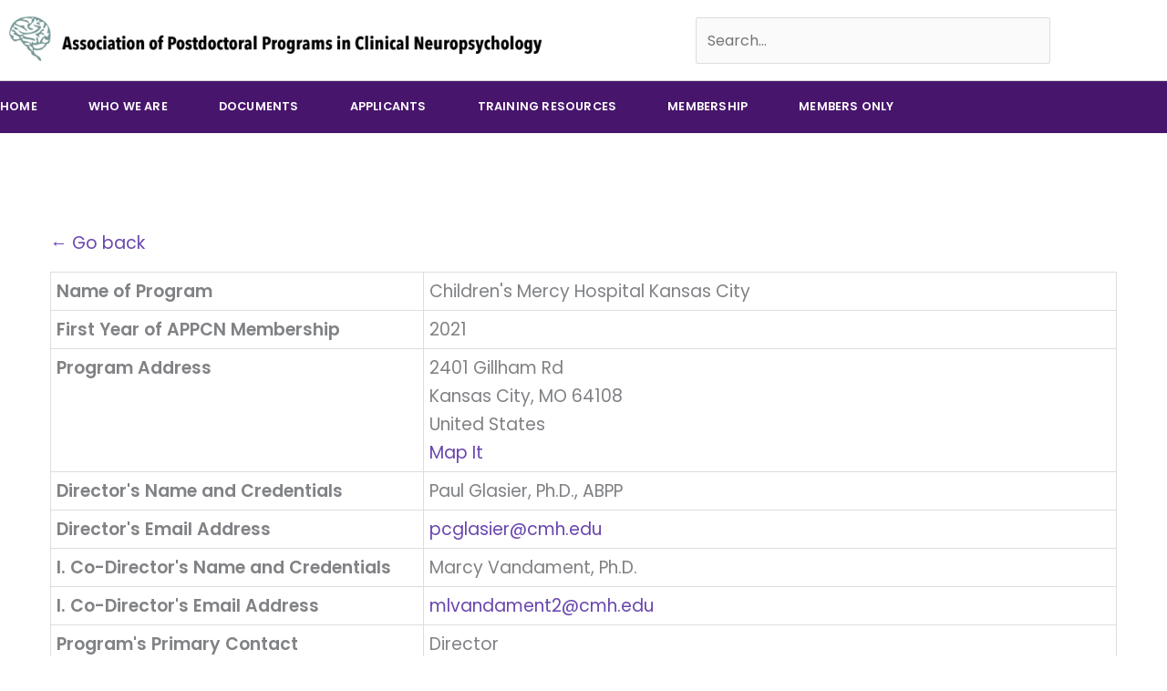

--- FILE ---
content_type: text/html; charset=UTF-8
request_url: https://appcn.org/member-programs/entry/878/
body_size: 22774
content:
<!DOCTYPE html>
<html lang="en-US">
<head>
<meta charset="UTF-8">
<script data-cfasync="false">
var gform;gform||(document.addEventListener("gform_main_scripts_loaded",function(){gform.scriptsLoaded=!0}),document.addEventListener("gform/theme/scripts_loaded",function(){gform.themeScriptsLoaded=!0}),window.addEventListener("DOMContentLoaded",function(){gform.domLoaded=!0}),gform={domLoaded:!1,scriptsLoaded:!1,themeScriptsLoaded:!1,isFormEditor:()=>"function"==typeof InitializeEditor,callIfLoaded:function(o){return!(!gform.domLoaded||!gform.scriptsLoaded||!gform.themeScriptsLoaded&&!gform.isFormEditor()||(gform.isFormEditor()&&console.warn("The use of gform.initializeOnLoaded() is deprecated in the form editor context and will be removed in Gravity Forms 3.1."),o(),0))},initializeOnLoaded:function(o){gform.callIfLoaded(o)||(document.addEventListener("gform_main_scripts_loaded",()=>{gform.scriptsLoaded=!0,gform.callIfLoaded(o)}),document.addEventListener("gform/theme/scripts_loaded",()=>{gform.themeScriptsLoaded=!0,gform.callIfLoaded(o)}),window.addEventListener("DOMContentLoaded",()=>{gform.domLoaded=!0,gform.callIfLoaded(o)}))},hooks:{action:{},filter:{}},addAction:function(o,r,e,t){gform.addHook("action",o,r,e,t)},addFilter:function(o,r,e,t){gform.addHook("filter",o,r,e,t)},doAction:function(o){gform.doHook("action",o,arguments)},applyFilters:function(o){return gform.doHook("filter",o,arguments)},removeAction:function(o,r){gform.removeHook("action",o,r)},removeFilter:function(o,r,e){gform.removeHook("filter",o,r,e)},addHook:function(o,r,e,t,n){null==gform.hooks[o][r]&&(gform.hooks[o][r]=[]);var d=gform.hooks[o][r];null==n&&(n=r+"_"+d.length),gform.hooks[o][r].push({tag:n,callable:e,priority:t=null==t?10:t})},doHook:function(r,o,e){var t;if(e=Array.prototype.slice.call(e,1),null!=gform.hooks[r][o]&&((o=gform.hooks[r][o]).sort(function(o,r){return o.priority-r.priority}),o.forEach(function(o){"function"!=typeof(t=o.callable)&&(t=window[t]),"action"==r?t.apply(null,e):e[0]=t.apply(null,e)})),"filter"==r)return e[0]},removeHook:function(o,r,t,n){var e;null!=gform.hooks[o][r]&&(e=(e=gform.hooks[o][r]).filter(function(o,r,e){return!!(null!=n&&n!=o.tag||null!=t&&t!=o.priority)}),gform.hooks[o][r]=e)}});
</script>

<meta name="viewport" content="width=device-width, initial-scale=1">
	<link rel="profile" href="https://gmpg.org/xfn/11"> 
	<title>Member Programs &#8211; APPCN</title>
<meta name='robots' content='max-image-preview:large' />
<link rel='dns-prefetch' href='//fonts.googleapis.com' />
<link rel="alternate" type="text/calendar" title="APPCN &raquo; iCal Feed" href="https://appcn.org/calendar/?ical=1" />
<style id='wp-img-auto-sizes-contain-inline-css'>
img:is([sizes=auto i],[sizes^="auto," i]){contain-intrinsic-size:3000px 1500px}
/*# sourceURL=wp-img-auto-sizes-contain-inline-css */
</style>
<link rel='stylesheet' id='astra-theme-css-css' href='https://appcn.org/wp-content/themes/astra/assets/css/minified/style.min.css?ver=4.12.1' media='all' />
<link rel='stylesheet' id='astra-google-fonts-css' href='https://fonts.googleapis.com/css?family=Poppins%3A400%2C%7CZilla+Slab%3A400%7CRoboto%3Anormal&#038;display=fallback&#038;ver=4.12.1' media='all' />
<link rel='stylesheet' id='tribe-events-pro-mini-calendar-block-styles-css' href='https://appcn.org/wp-content/plugins/events-calendar-pro/build/css/tribe-events-pro-mini-calendar-block.css?ver=7.7.12' media='all' />
<link rel='stylesheet' id='astra-theme-dynamic-css' href='https://appcn.org/wp-content/uploads/astra/astra-theme-dynamic-css-post-935.css?ver=1769535684' media='all' />
<link rel='stylesheet' id='tec-variables-skeleton-css' href='https://appcn.org/wp-content/plugins/the-events-calendar/common/build/css/variables-skeleton.css?ver=6.10.2' media='all' />
<link rel='stylesheet' id='tec-variables-full-css' href='https://appcn.org/wp-content/plugins/the-events-calendar/common/build/css/variables-full.css?ver=6.10.2' media='all' />
<link rel='stylesheet' id='tribe-events-v2-virtual-single-block-css' href='https://appcn.org/wp-content/plugins/events-calendar-pro/build/css/events-virtual-single-block.css?ver=7.7.12' media='all' />
<link rel='stylesheet' id='wp-block-library-css' href='https://appcn.org/wp-includes/css/dist/block-library/style.min.css?ver=6.9' media='all' />
<link rel='stylesheet' id='wpmf-gallery-popup-style-css' href='https://appcn.org/wp-content/plugins/wp-media-folder/assets/css/display-gallery/magnific-popup.css?ver=0.9.9' media='all' />
<link rel='stylesheet' id='wpmf-gallery-style-css' href='https://appcn.org/wp-content/plugins/wp-media-folder/assets/css/display-gallery/style-display-gallery.css?ver=6.1.9' media='all' />
<link rel='stylesheet' id='wpmf-slick-style-css' href='https://appcn.org/wp-content/plugins/wp-media-folder/assets/js/slick/slick.css?ver=6.1.9' media='all' />
<link rel='stylesheet' id='wpmf-slick-theme-style-css' href='https://appcn.org/wp-content/plugins/wp-media-folder/assets/js/slick/slick-theme.css?ver=6.1.9' media='all' />
<style id='wppb-content-restriction-start-style-inline-css'>


/*# sourceURL=https://appcn.org/wp-content/plugins/profile-builder/assets/misc/gutenberg/blocks/build/content-restriction-start/style-index.css */
</style>
<style id='wppb-content-restriction-end-style-inline-css'>


/*# sourceURL=https://appcn.org/wp-content/plugins/profile-builder/assets/misc/gutenberg/blocks/build/content-restriction-end/style-index.css */
</style>
<style id='wppb-edit-profile-style-inline-css'>


/*# sourceURL=https://appcn.org/wp-content/plugins/profile-builder/assets/misc/gutenberg/blocks/build/edit-profile/style-index.css */
</style>
<style id='wppb-login-style-inline-css'>


/*# sourceURL=https://appcn.org/wp-content/plugins/profile-builder/assets/misc/gutenberg/blocks/build/login/style-index.css */
</style>
<style id='wppb-recover-password-style-inline-css'>


/*# sourceURL=https://appcn.org/wp-content/plugins/profile-builder/assets/misc/gutenberg/blocks/build/recover-password/style-index.css */
</style>
<style id='wppb-register-style-inline-css'>


/*# sourceURL=https://appcn.org/wp-content/plugins/profile-builder/assets/misc/gutenberg/blocks/build/register/style-index.css */
</style>
<link rel='stylesheet' id='htmega-block-common-style-css' href='https://appcn.org/wp-content/plugins/ht-mega-for-elementor/htmega-blocks/src/assets/css/common-style.css?ver=3.0.5' media='all' />
<link rel='stylesheet' id='slick-css' href='https://appcn.org/wp-content/plugins/ht-mega-for-elementor/assets/css/slick.min.css?ver=3.0.5' media='all' />
<link rel='stylesheet' id='htmega-block-fontawesome-css' href='https://appcn.org/wp-content/plugins/ht-mega-for-elementor/admin/assets/extensions/ht-menu/css/font-awesome.min.css?ver=3.0.5' media='all' />
<link rel='stylesheet' id='htmega-block-style-css' href='https://appcn.org/wp-content/plugins/ht-mega-for-elementor/htmega-blocks/build/style-blocks-htmega.css?ver=3.0.5' media='all' />
<link rel='stylesheet' id='meili-modal-search-css' href='https://appcn.org/wp-content/plugins/abpp-search/assets/css/modal-search.css?ver=1.2.1' media='all' />
<link rel='stylesheet' id='flexy-breadcrumb-css' href='https://appcn.org/wp-content/plugins/flexy-breadcrumb/public/css/flexy-breadcrumb-public.css?ver=1.2.1' media='all' />
<link rel='stylesheet' id='flexy-breadcrumb-font-awesome-css' href='https://appcn.org/wp-content/plugins/flexy-breadcrumb/public/css/font-awesome.min.css?ver=4.7.0' media='all' />
<link rel='stylesheet' id='tribe-events-v2-single-skeleton-css' href='https://appcn.org/wp-content/plugins/the-events-calendar/build/css/tribe-events-single-skeleton.css?ver=6.15.15' media='all' />
<link rel='stylesheet' id='tribe-events-v2-single-skeleton-full-css' href='https://appcn.org/wp-content/plugins/the-events-calendar/build/css/tribe-events-single-full.css?ver=6.15.15' media='all' />
<link rel='stylesheet' id='tec-events-elementor-widgets-base-styles-css' href='https://appcn.org/wp-content/plugins/the-events-calendar/build/css/integrations/plugins/elementor/widgets/widget-base.css?ver=6.15.15' media='all' />
<link rel='stylesheet' id='gravityview_az_entry_filter-css' href='https://appcn.org/wp-content/plugins/gravityview-az-filters/assets/css/gravityview-az-filters.css?ver=6.9' media='all' />
<link rel='stylesheet' id='gform_font_awesome-css' href='https://appcn.org/wp-content/plugins/gravityforms/assets/css/dist/font-awesome.min.css?ver=2.9.26' media='all' />
<link rel='stylesheet' id='gravityview-field-workflow-approval-links-css' href='https://appcn.org/wp-content/plugins/gravityflow/includes/integrations/css/gravity-view-flow-fields.css?ver=2.9.6' media='screen' />
<link rel='stylesheet' id='wppb-cpm-style-frontend-css' href='https://appcn.org/wp-content/plugins/profile-builder-unlimited/add-ons-advanced/custom-profile-menus/assets/css/style-frontend.css?ver=3.15.3' media='all' />
<link rel='stylesheet' id='htbbootstrap-css' href='https://appcn.org/wp-content/plugins/ht-mega-for-elementor/assets/css/htbbootstrap.css?ver=3.0.5' media='all' />
<link rel='stylesheet' id='font-awesome-css' href='https://appcn.org/wp-content/plugins/elementor/assets/lib/font-awesome/css/font-awesome.min.css?ver=4.7.0' media='all' />
<link rel='stylesheet' id='htmega-animation-css' href='https://appcn.org/wp-content/plugins/ht-mega-for-elementor/assets/css/animation.css?ver=3.0.5' media='all' />
<link rel='stylesheet' id='htmega-keyframes-css' href='https://appcn.org/wp-content/plugins/ht-mega-for-elementor/assets/css/htmega-keyframes.css?ver=3.0.5' media='all' />
<link rel='stylesheet' id='htmega-global-style-min-css' href='https://appcn.org/wp-content/plugins/ht-mega-for-elementor/assets/css/htmega-global-style.min.css?ver=3.0.5' media='all' />
<link rel='stylesheet' id='astra-addon-css-css' href='https://appcn.org/wp-content/uploads/astra-addon/astra-addon-69714f0de2d842-09092743.css?ver=4.12.1' media='all' />
<link rel='stylesheet' id='astra-addon-dynamic-css' href='https://appcn.org/wp-content/uploads/astra-addon/astra-addon-dynamic-css-post-935.css?ver=1769535684' media='all' />
<link rel='stylesheet' id='elementor-frontend-css' href='https://appcn.org/wp-content/plugins/elementor/assets/css/frontend.min.css?ver=3.34.4' media='all' />
<link rel='stylesheet' id='widget-image-css' href='https://appcn.org/wp-content/plugins/elementor/assets/css/widget-image.min.css?ver=3.34.4' media='all' />
<link rel='stylesheet' id='widget-nav-menu-css' href='https://appcn.org/wp-content/plugins/elementor-pro/assets/css/widget-nav-menu.min.css?ver=3.34.4' media='all' />
<link rel='stylesheet' id='widget-social-icons-css' href='https://appcn.org/wp-content/plugins/elementor/assets/css/widget-social-icons.min.css?ver=3.34.4' media='all' />
<link rel='stylesheet' id='e-apple-webkit-css' href='https://appcn.org/wp-content/plugins/elementor/assets/css/conditionals/apple-webkit.min.css?ver=3.34.4' media='all' />
<link rel='stylesheet' id='widget-heading-css' href='https://appcn.org/wp-content/plugins/elementor/assets/css/widget-heading.min.css?ver=3.34.4' media='all' />
<link rel='stylesheet' id='elementor-icons-css' href='https://appcn.org/wp-content/plugins/elementor/assets/lib/eicons/css/elementor-icons.min.css?ver=5.46.0' media='all' />
<link rel='stylesheet' id='elementor-post-75-css' href='https://appcn.org/wp-content/uploads/elementor/css/post-75.css?ver=1769811318' media='all' />
<link rel='stylesheet' id='elementor-post-230-css' href='https://appcn.org/wp-content/uploads/elementor/css/post-230.css?ver=1769811318' media='all' />
<link rel='stylesheet' id='elementor-post-232-css' href='https://appcn.org/wp-content/uploads/elementor/css/post-232.css?ver=1769811318' media='all' />
<link rel='stylesheet' id='tablepress-default-css' href='https://appcn.org/wp-content/tablepress-combined.min.css?ver=54' media='all' />
<link rel='stylesheet' id='astra-child-theme-css-css' href='https://appcn.org/wp-content/themes/astra-child/style.css?ver=1.0.0' media='all' />
<link rel='stylesheet' id='gravityview-fancybox-css' href='https://appcn.org/wp-content/plugins/gravityview/assets/lib/fancybox/dist/fancybox.css?ver=2.51' media='all' />
<link rel='stylesheet' id='gravityview_font-css' href='https://appcn.org/wp-content/plugins/gravityview/assets/css/font.css?ver=2.51' media='all' />
<link rel='stylesheet' id='gravityview_default_style-css' href='https://appcn.org/wp-content/plugins/gravityview/templates/css/gv-default-styles.css?ver=2.51' media='all' />
<link rel='stylesheet' id='gravityview_style_default_table-css' href='https://appcn.org/wp-content/plugins/gravityview/templates/css/table-view.css?ver=2.51' media='all' />
<link rel='stylesheet' id='eael-general-css' href='https://appcn.org/wp-content/plugins/essential-addons-for-elementor-lite/assets/front-end/css/view/general.min.css?ver=6.5.9' media='all' />
<link rel='stylesheet' id='elementor-gf-local-roboto-css' href='https://appcn.org/wp-content/uploads/elementor/google-fonts/css/roboto.css?ver=1742248832' media='all' />
<link rel='stylesheet' id='elementor-gf-local-robotoslab-css' href='https://appcn.org/wp-content/uploads/elementor/google-fonts/css/robotoslab.css?ver=1742248833' media='all' />
<link rel='stylesheet' id='elementor-gf-local-zillaslab-css' href='https://appcn.org/wp-content/uploads/elementor/google-fonts/css/zillaslab.css?ver=1742248833' media='all' />
<link rel='stylesheet' id='elementor-gf-local-poppins-css' href='https://appcn.org/wp-content/uploads/elementor/google-fonts/css/poppins.css?ver=1742248834' media='all' />
<link rel='stylesheet' id='elementor-icons-shared-0-css' href='https://appcn.org/wp-content/plugins/elementor/assets/lib/font-awesome/css/fontawesome.min.css?ver=5.15.3' media='all' />
<link rel='stylesheet' id='elementor-icons-fa-solid-css' href='https://appcn.org/wp-content/plugins/elementor/assets/lib/font-awesome/css/solid.min.css?ver=5.15.3' media='all' />
<link rel='stylesheet' id='elementor-icons-fa-brands-css' href='https://appcn.org/wp-content/plugins/elementor/assets/lib/font-awesome/css/brands.min.css?ver=5.15.3' media='all' />
<link rel='stylesheet' id='wppb_stylesheet-css' href='https://appcn.org/wp-content/plugins/profile-builder/assets/css/style-front-end.css?ver=3.15.3' media='all' />
<script src="https://appcn.org/wp-content/themes/astra/assets/js/minified/flexibility.min.js?ver=4.12.1" id="astra-flexibility-js"></script>
<script id="astra-flexibility-js-after">
typeof flexibility !== "undefined" && flexibility(document.documentElement);
//# sourceURL=astra-flexibility-js-after
</script>
<script data-cfasync="false" src="https://appcn.org/wp-includes/js/jquery/jquery.min.js?ver=3.7.1" id="jquery-core-js"></script>
<script src="https://appcn.org/wp-content/plugins/profile-builder-unlimited/add-ons-advanced/custom-profile-menus/assets/js/wppb_cpm_main.js?ver=3.15.3" id="wppb-cpm-script-js"></script>
<script id="grapur-js-js-extra">
var grapur_i18n = {"ajax_url":"https://appcn.org/wp-admin/admin-ajax.php","cart_url":""};
//# sourceURL=grapur-js-js-extra
</script>
<script src="https://appcn.org/wp-content/plugins/gravity-purchases//js/main.js?ver=1.0" id="grapur-js-js"></script>
<script src="https://appcn.org/wp-content/plugins/gravityview/assets/lib/fancybox/dist/fancybox.umd.js?ver=2.51" id="gravityview-fancybox-js"></script>
<link rel="https://api.w.org/" href="https://appcn.org/wp-json/" /><link rel="alternate" title="JSON" type="application/json" href="https://appcn.org/wp-json/wp/v2/pages/935" /><link rel="canonical" href="https://appcn.org/member-programs/" />

            <style type="text/css">              
                
                /* Background color */
                .fbc-page .fbc-wrap .fbc-items {
                    background-color: rgba(237,239,240,0);
                }
                /* Items font size */
                .fbc-page .fbc-wrap .fbc-items li {
                    font-size: 13px;
                }
                
                /* Items' link color */
                .fbc-page .fbc-wrap .fbc-items li a {
                    color: #444444;                    
                }
                
                /* Seprator color */
                .fbc-page .fbc-wrap .fbc-items li .fbc-separator {
                    color: #444444;
                }
                
                /* Active item & end-text color */
                .fbc-page .fbc-wrap .fbc-items li.active span,
                .fbc-page .fbc-wrap .fbc-items li .fbc-end-text {
                    color: #444444;
                    font-size: 13px;
                }
            </style>

            <meta name="tec-api-version" content="v1"><meta name="tec-api-origin" content="https://appcn.org"><link rel="alternate" href="https://appcn.org/wp-json/tribe/events/v1/" /><style>.hidden { display: none !important; }</style><meta name="generator" content="Elementor 3.34.4; features: additional_custom_breakpoints; settings: css_print_method-external, google_font-enabled, font_display-auto">
			<style>
				.e-con.e-parent:nth-of-type(n+4):not(.e-lazyloaded):not(.e-no-lazyload),
				.e-con.e-parent:nth-of-type(n+4):not(.e-lazyloaded):not(.e-no-lazyload) * {
					background-image: none !important;
				}
				@media screen and (max-height: 1024px) {
					.e-con.e-parent:nth-of-type(n+3):not(.e-lazyloaded):not(.e-no-lazyload),
					.e-con.e-parent:nth-of-type(n+3):not(.e-lazyloaded):not(.e-no-lazyload) * {
						background-image: none !important;
					}
				}
				@media screen and (max-height: 640px) {
					.e-con.e-parent:nth-of-type(n+2):not(.e-lazyloaded):not(.e-no-lazyload),
					.e-con.e-parent:nth-of-type(n+2):not(.e-lazyloaded):not(.e-no-lazyload) * {
						background-image: none !important;
					}
				}
			</style>
			<link rel="icon" href="https://appcn.org/wp-content/uploads/2020/03/APPCN-brain4-150x150.png" sizes="32x32" />
<link rel="icon" href="https://appcn.org/wp-content/uploads/2020/03/APPCN-brain4.png" sizes="192x192" />
<link rel="apple-touch-icon" href="https://appcn.org/wp-content/uploads/2020/03/APPCN-brain4.png" />
<meta name="msapplication-TileImage" content="https://appcn.org/wp-content/uploads/2020/03/APPCN-brain4.png" />
		<style id="wp-custom-css">
			#gravitypdf-pdf-box-container, .detail-view-print {display: none;}

table.entry-detail-view thead {display: none;}

h1.entry-title {display: none;}

.ast-advanced-headers-title {
	text-shadow: 0 0 5px rgba(0,0,0,.2);
}

.ast-breadcrumbs {
	text-shadow: 0 0 5px rgba(0,0,0,.2);
}

.gv-button-cancel, .gv-button-delete {background-color: #827FC7;}

.gv-button-cancel:hover, .gv-button-delete:hover {background-color: #977FC7;}

a.btn.btn-sm.button.button-small.alignright.pull-right.btn-danger.gv-button-delete {color:white;}

a.btn.btn-sm.button.button-small.gv-button-cancel {color:white;}

.fbc-separator {margin-left: 10px;}

body .gform_wrapper .gform_body .gform_fields .gfield select {height: 50px;}

a.button {
	display: inline-block;
	padding: 17px 44px 19px 44px;
	line-height: 15px;
	font-weight: 500;
}

/* Search */
.meili-result-title {
    margin: 8px 0 4px 0;
    font-size: 1.25em !important;
    color: #47166c;
	line-height: 1em !important;
}
.meili-result-excerpt {
    margin: 16px 0 0 0;
    font-size: 0.8em;
	overflow-wrap: break-word;
}
.search-results .entry-summary {
	display: none; /* To hide double page title */
}

@media screen and (max-width: 500px) {
	#wppb-login-wrap .login-password button.wppb-toggle-pw {
		top: 50% !important;
	}
}		</style>
		</head>

<body itemtype='https://schema.org/WebPage' itemscope='itemscope' class="wp-singular page-template-default page page-id-935 wp-custom-logo wp-embed-responsive wp-theme-astra wp-child-theme-astra-child tribe-no-js ast-desktop ast-plain-container ast-no-sidebar astra-4.12.1 ast-header-custom-item-inside ast-single-post ast-inherit-site-logo-transparent ast-full-width-layout ast-normal-title-enabled elementor-default elementor-kit-75 elementor-page-6483 elementor-page-7168 astra-addon-4.12.1 tribe-theme-astra">

<a
	class="skip-link screen-reader-text"
	href="#content">
		Skip to content</a>

<div
class="hfeed site" id="page">
			<header data-elementor-type="header" data-elementor-id="230" class="elementor elementor-230 elementor-location-header" data-elementor-post-type="elementor_library">
					<header class="elementor-section elementor-top-section elementor-element elementor-element-1c5d4fbd elementor-section-content-middle elementor-section-boxed elementor-section-height-default elementor-section-height-default" data-id="1c5d4fbd" data-element_type="section" data-settings="{&quot;background_background&quot;:&quot;classic&quot;}">
						<div class="elementor-container elementor-column-gap-default">
					<div class="elementor-column elementor-col-100 elementor-top-column elementor-element elementor-element-37ded205" data-id="37ded205" data-element_type="column">
			<div class="elementor-widget-wrap elementor-element-populated">
						<section class="elementor-section elementor-inner-section elementor-element elementor-element-df1fead elementor-section-boxed elementor-section-height-default elementor-section-height-default" data-id="df1fead" data-element_type="section">
						<div class="elementor-container elementor-column-gap-default">
					<div class="elementor-column elementor-col-33 elementor-inner-column elementor-element elementor-element-bb40d74" data-id="bb40d74" data-element_type="column">
			<div class="elementor-widget-wrap elementor-element-populated">
						<div class="elementor-element elementor-element-2b3b1528 elementor-widget elementor-widget-theme-site-logo elementor-widget-image" data-id="2b3b1528" data-element_type="widget" data-widget_type="theme-site-logo.default">
				<div class="elementor-widget-container">
											<a href="https://appcn.org">
			<img fetchpriority="high" width="1715" height="152" src="https://appcn.org/wp-content/uploads/2020/03/logo-01-1.png" class="attachment-full size-full wp-image-908" alt="" srcset="https://appcn.org/wp-content/uploads/2020/03/logo-01-1.png 1715w, https://appcn.org/wp-content/uploads/2020/03/logo-01-1-300x27.png 300w, https://appcn.org/wp-content/uploads/2020/03/logo-01-1-1024x91.png 1024w, https://appcn.org/wp-content/uploads/2020/03/logo-01-1-768x68.png 768w, https://appcn.org/wp-content/uploads/2020/03/logo-01-1-1536x136.png 1536w" sizes="(max-width: 1715px) 100vw, 1715px" />				</a>
											</div>
				</div>
					</div>
		</div>
				<div class="elementor-column elementor-col-33 elementor-inner-column elementor-element elementor-element-92f5e3e" data-id="92f5e3e" data-element_type="column">
			<div class="elementor-widget-wrap">
							</div>
		</div>
				<div class="elementor-column elementor-col-33 elementor-inner-column elementor-element elementor-element-1dd0149" data-id="1dd0149" data-element_type="column">
			<div class="elementor-widget-wrap elementor-element-populated">
						<div class="elementor-element elementor-element-82b6375 elementor-widget elementor-widget-shortcode" data-id="82b6375" data-element_type="widget" data-widget_type="shortcode.default">
				<div class="elementor-widget-container">
							<div class="elementor-shortcode">        <div class="meili-inline-search-wrapper" style="z-index:999999999999">
            <input type="text"
                class="meili-inline-search-input"
                placeholder="Search..."
                autocomplete="off">
            <div class="meili-inline-search-results"></div>
        </div>
        </div>
						</div>
				</div>
					</div>
		</div>
					</div>
		</section>
					</div>
		</div>
					</div>
		</header>
				<section class="elementor-section elementor-top-section elementor-element elementor-element-42701bc4 elementor-section-boxed elementor-section-height-default elementor-section-height-default" data-id="42701bc4" data-element_type="section" data-settings="{&quot;background_background&quot;:&quot;classic&quot;}">
						<div class="elementor-container elementor-column-gap-default">
					<div class="elementor-column elementor-col-100 elementor-top-column elementor-element elementor-element-79860e30" data-id="79860e30" data-element_type="column">
			<div class="elementor-widget-wrap elementor-element-populated">
						<div class="elementor-element elementor-element-4cdedca6 elementor-nav-menu__align-start elementor-nav-menu--stretch c-main-menu elementor-nav-menu--dropdown-tablet elementor-nav-menu__text-align-aside elementor-nav-menu--toggle elementor-nav-menu--burger elementor-widget elementor-widget-nav-menu" data-id="4cdedca6" data-element_type="widget" data-settings="{&quot;full_width&quot;:&quot;stretch&quot;,&quot;submenu_icon&quot;:{&quot;value&quot;:&quot;&lt;i class=\&quot;\&quot; aria-hidden=\&quot;true\&quot;&gt;&lt;\/i&gt;&quot;,&quot;library&quot;:&quot;&quot;},&quot;layout&quot;:&quot;horizontal&quot;,&quot;toggle&quot;:&quot;burger&quot;}" data-widget_type="nav-menu.default">
				<div class="elementor-widget-container">
								<nav aria-label="Menu" class="elementor-nav-menu--main elementor-nav-menu__container elementor-nav-menu--layout-horizontal e--pointer-none">
				<ul id="menu-1-4cdedca6" class="elementor-nav-menu"><li class="menu-item menu-item-type-post_type menu-item-object-page menu-item-home menu-item-has-children menu-item-27"><a aria-expanded="false" href="https://appcn.org/" class="elementor-item menu-link">HOME</a>
<ul class="sub-menu elementor-nav-menu--dropdown">
	<li class="menu-item menu-item-type-post_type menu-item-object-page menu-item-7571"><a href="https://appcn.org/workflow-inbox/" class="elementor-sub-item menu-link">Inbox</a></li>
</ul>
</li>
<li class="menu-item menu-item-type-custom menu-item-object-custom menu-item-has-children menu-item-1376"><a aria-expanded="false" class="elementor-item menu-link">WHO WE ARE</a>
<ul class="sub-menu elementor-nav-menu--dropdown">
	<li class="menu-item menu-item-type-post_type menu-item-object-page menu-item-24"><a href="https://appcn.org/who-we-are/" class="elementor-sub-item menu-link">Who We Are</a></li>
	<li class="menu-item menu-item-type-post_type menu-item-object-page menu-item-25"><a href="https://appcn.org/who-we-are/our-history-and-mission/" class="elementor-sub-item menu-link">Our History and Mission</a></li>
	<li class="menu-item menu-item-type-post_type menu-item-object-page menu-item-35"><a href="https://appcn.org/who-we-are/officers-and-board-of-directors/" class="elementor-sub-item menu-link">Officers and Board of Directors</a></li>
	<li class="menu-item menu-item-type-post_type menu-item-object-page menu-item-5515"><a href="https://appcn.org/who-we-are/advisory-committee/" class="elementor-sub-item menu-link">Advisory Committee</a></li>
	<li class="menu-item menu-item-type-post_type menu-item-object-page menu-item-65"><a href="https://appcn.org/who-we-are/sustainable-neuropsychology-action-committee/" class="elementor-sub-item menu-link">Sustainable Neuropsychology Action Committee</a></li>
	<li class="menu-item menu-item-type-post_type menu-item-object-page menu-item-34"><a href="https://appcn.org/who-we-are/our-stance-on-board-certification/" class="elementor-sub-item menu-link">Our Stance on Board Certification</a></li>
	<li class="menu-item menu-item-type-post_type menu-item-object-page menu-item-40"><a href="https://appcn.org/who-we-are/definition-of-clinical-neuropsychology/" class="elementor-sub-item menu-link">Definition of Clinical Neuropsychology</a></li>
	<li class="menu-item menu-item-type-post_type menu-item-object-page menu-item-67"><a href="https://appcn.org/who-we-are/clinical-neuropsychology-synarchy-cns/" class="elementor-sub-item menu-link">Clinical Neuropsychology Synarchy (CNS)</a></li>
</ul>
</li>
<li class="menu-item menu-item-type-custom menu-item-object-custom menu-item-has-children menu-item-4557"><a aria-expanded="false" class="elementor-item menu-link">DOCUMENTS</a>
<ul class="sub-menu elementor-nav-menu--dropdown">
	<li class="menu-item menu-item-type-post_type menu-item-object-page menu-item-3868"><a href="https://appcn.org/abpp-scholarships/" class="elementor-sub-item menu-link">ABPP Scholarships</a></li>
	<li class="menu-item menu-item-type-post_type menu-item-object-page menu-item-7965"><a href="https://appcn.org/lisa-d-stanford-excellence-in-training-award/" class="elementor-sub-item menu-link">APPCN Lisa D. Stanford Excellence in Training Award</a></li>
	<li class="menu-item menu-item-type-post_type menu-item-object-page menu-item-4592"><a href="https://appcn.org/bylaws/" class="elementor-sub-item menu-link">Bylaws</a></li>
	<li class="menu-item menu-item-type-post_type menu-item-object-page menu-item-4576"><a href="https://appcn.org/ethical-principles-code-of-conduct-and-procedures/" class="elementor-sub-item menu-link">Ethical Principles</a></li>
	<li class="menu-item menu-item-type-post_type menu-item-object-page menu-item-4616"><a href="https://appcn.org/policy-on-postdoctoral-fellowship-match-participation/" class="elementor-sub-item menu-link">Postdoctoral Fellowship Match Participation</a></li>
	<li class="menu-item menu-item-type-post_type menu-item-object-page menu-item-4615"><a href="https://appcn.org/policy-on-program-withdrawal-and-reapplication/" class="elementor-sub-item menu-link">Program Withdrawal and Reapplication</a></li>
</ul>
</li>
<li class="menu-item menu-item-type-custom menu-item-object-custom current-menu-ancestor current-menu-parent menu-item-has-children menu-item-1377"><a aria-expanded="false" class="elementor-item menu-link">APPLICANTS</a>
<ul class="sub-menu elementor-nav-menu--dropdown">
	<li class="menu-item menu-item-type-post_type menu-item-object-page menu-item-299"><a href="https://appcn.org/applicants-faq/" class="elementor-sub-item menu-link">Applicants FAQ</a></li>
	<li class="menu-item menu-item-type-post_type menu-item-object-page menu-item-297"><a href="https://appcn.org/doctoral-training-verification/" class="elementor-sub-item menu-link">Doctoral Training Verification</a></li>
	<li class="menu-item menu-item-type-post_type menu-item-object-page menu-item-298"><a href="https://appcn.org/matching-program/" class="elementor-sub-item menu-link">Matching Program</a></li>
	<li class="menu-item menu-item-type-post_type menu-item-object-page current-menu-item page_item page-item-935 current_page_item menu-item-1118"><a href="https://appcn.org/member-programs/" aria-current="page" class="elementor-sub-item elementor-item-active menu-link">Programs</a></li>
</ul>
</li>
<li class="menu-item menu-item-type-custom menu-item-object-custom menu-item-has-children menu-item-2526"><a aria-expanded="false" class="elementor-item menu-link">TRAINING RESOURCES</a>
<ul class="sub-menu elementor-nav-menu--dropdown">
	<li class="menu-item menu-item-type-post_type menu-item-object-page menu-item-1299"><a href="https://appcn.org/appcn-calendar/" class="elementor-sub-item menu-link">APPCN Calendar</a></li>
	<li class="menu-item menu-item-type-post_type menu-item-object-page menu-item-66"><a href="https://appcn.org/clinical-neuropsychology-training-references/" class="elementor-sub-item menu-link">Clinical Neuropsychology Training References</a></li>
	<li class="menu-item menu-item-type-post_type menu-item-object-page menu-item-1888"><a href="https://appcn.org/covid-19-resources/" class="elementor-sub-item menu-link">COVID-19 Resources</a></li>
	<li class="menu-item menu-item-type-post_type menu-item-object-page menu-item-4016"><a href="https://appcn.org/rules-regarding-offers/" class="elementor-sub-item menu-link">Rules Regarding Offers</a></li>
	<li class="menu-item menu-item-type-post_type menu-item-object-page menu-item-6062"><a href="https://appcn.org/video-didactic-resource-library/" class="elementor-sub-item menu-link">Video Didactic Resource Library</a></li>
	<li class="menu-item menu-item-type-post_type menu-item-object-page menu-item-has-children menu-item-7540"><a aria-expanded="false" href="https://appcn.org/appcn-tcn-mentorship-program/" class="elementor-sub-item menu-link">Mentorship Program</a>
	<ul class="sub-menu elementor-nav-menu--dropdown">
		<li class="menu-item menu-item-type-post_type menu-item-object-page menu-item-7544"><a href="https://appcn.org/appcn-tcn-mentorship-program/mentee-form/" class="elementor-sub-item menu-link">Mentee Form</a></li>
		<li class="menu-item menu-item-type-post_type menu-item-object-page menu-item-7543"><a href="https://appcn.org/appcn-tcn-mentorship-program/mentor-application/" class="elementor-sub-item menu-link">Mentor Application</a></li>
	</ul>
</li>
</ul>
</li>
<li class="menu-item menu-item-type-custom menu-item-object-custom menu-item-has-children menu-item-1378"><a aria-expanded="false" class="elementor-item menu-link">MEMBERSHIP</a>
<ul class="sub-menu elementor-nav-menu--dropdown">
	<li class="menu-item menu-item-type-post_type menu-item-object-page menu-item-52"><a href="https://appcn.org/membership/" class="elementor-sub-item menu-link">Membership</a></li>
	<li class="menu-item menu-item-type-post_type menu-item-object-page menu-item-847"><a href="https://appcn.org/membership/how-to-join/" class="elementor-sub-item menu-link">How to Join</a></li>
	<li class="menu-item menu-item-type-post_type menu-item-object-page menu-item-846"><a href="https://appcn.org/membership/training-directors-faq/" class="elementor-sub-item menu-link">Training Directors FAQ</a></li>
	<li class="menu-item menu-item-type-post_type menu-item-object-page menu-item-844"><a href="https://appcn.org/membership/appcn-member-listserv/" class="elementor-sub-item menu-link">APPCN Member Listserv</a></li>
	<li class="menu-item menu-item-type-post_type menu-item-object-page menu-item-843"><a href="https://appcn.org/membership/cms-funding/" class="elementor-sub-item menu-link">CMS Funding</a></li>
	<li class="menu-item menu-item-type-post_type menu-item-object-page menu-item-51"><a href="https://appcn.org/contact-us/" class="elementor-sub-item menu-link">Contact Us</a></li>
</ul>
</li>
<li class="menu-item menu-item-type-custom menu-item-object-custom menu-item-has-children menu-item-1379"><a aria-expanded="false" class="elementor-item menu-link">MEMBERS ONLY</a>
<ul class="sub-menu elementor-nav-menu--dropdown">
	<li class="menu-item menu-item-type-wppb_cpm_login_logout menu-item-object-custom menu-item-6156"><a href="https://appcn.org/login/" class="elementor-sub-item menu-link">Login</a></li>
	<li class="menu-item menu-item-type-post_type menu-item-object-page menu-item-1049"><a href="https://appcn.org/members-only/" class="elementor-sub-item menu-link">Members Only</a></li>
	<li class="menu-item menu-item-type-post_type menu-item-object-page menu-item-1775"><a href="https://appcn.org/annual-dues-payments/" class="elementor-sub-item menu-link">Annual Dues Payments</a></li>
	<li class="menu-item menu-item-type-post_type menu-item-object-page menu-item-1052"><a href="https://appcn.org/members-only/edit-profile/" class="elementor-sub-item menu-link">Edit Profile</a></li>
</ul>
</li>
</ul>			</nav>
					<div class="elementor-menu-toggle" role="button" tabindex="0" aria-label="Menu Toggle" aria-expanded="false">
			<i aria-hidden="true" role="presentation" class="elementor-menu-toggle__icon--open eicon-menu-bar"></i><i aria-hidden="true" role="presentation" class="elementor-menu-toggle__icon--close eicon-close"></i>		</div>
					<nav class="elementor-nav-menu--dropdown elementor-nav-menu__container" aria-hidden="true">
				<ul id="menu-2-4cdedca6" class="elementor-nav-menu"><li class="menu-item menu-item-type-post_type menu-item-object-page menu-item-home menu-item-has-children menu-item-27"><a aria-expanded="false" href="https://appcn.org/" class="elementor-item menu-link" tabindex="-1">HOME</a>
<ul class="sub-menu elementor-nav-menu--dropdown">
	<li class="menu-item menu-item-type-post_type menu-item-object-page menu-item-7571"><a href="https://appcn.org/workflow-inbox/" class="elementor-sub-item menu-link" tabindex="-1">Inbox</a></li>
</ul>
</li>
<li class="menu-item menu-item-type-custom menu-item-object-custom menu-item-has-children menu-item-1376"><a aria-expanded="false" class="elementor-item menu-link" tabindex="-1">WHO WE ARE</a>
<ul class="sub-menu elementor-nav-menu--dropdown">
	<li class="menu-item menu-item-type-post_type menu-item-object-page menu-item-24"><a href="https://appcn.org/who-we-are/" class="elementor-sub-item menu-link" tabindex="-1">Who We Are</a></li>
	<li class="menu-item menu-item-type-post_type menu-item-object-page menu-item-25"><a href="https://appcn.org/who-we-are/our-history-and-mission/" class="elementor-sub-item menu-link" tabindex="-1">Our History and Mission</a></li>
	<li class="menu-item menu-item-type-post_type menu-item-object-page menu-item-35"><a href="https://appcn.org/who-we-are/officers-and-board-of-directors/" class="elementor-sub-item menu-link" tabindex="-1">Officers and Board of Directors</a></li>
	<li class="menu-item menu-item-type-post_type menu-item-object-page menu-item-5515"><a href="https://appcn.org/who-we-are/advisory-committee/" class="elementor-sub-item menu-link" tabindex="-1">Advisory Committee</a></li>
	<li class="menu-item menu-item-type-post_type menu-item-object-page menu-item-65"><a href="https://appcn.org/who-we-are/sustainable-neuropsychology-action-committee/" class="elementor-sub-item menu-link" tabindex="-1">Sustainable Neuropsychology Action Committee</a></li>
	<li class="menu-item menu-item-type-post_type menu-item-object-page menu-item-34"><a href="https://appcn.org/who-we-are/our-stance-on-board-certification/" class="elementor-sub-item menu-link" tabindex="-1">Our Stance on Board Certification</a></li>
	<li class="menu-item menu-item-type-post_type menu-item-object-page menu-item-40"><a href="https://appcn.org/who-we-are/definition-of-clinical-neuropsychology/" class="elementor-sub-item menu-link" tabindex="-1">Definition of Clinical Neuropsychology</a></li>
	<li class="menu-item menu-item-type-post_type menu-item-object-page menu-item-67"><a href="https://appcn.org/who-we-are/clinical-neuropsychology-synarchy-cns/" class="elementor-sub-item menu-link" tabindex="-1">Clinical Neuropsychology Synarchy (CNS)</a></li>
</ul>
</li>
<li class="menu-item menu-item-type-custom menu-item-object-custom menu-item-has-children menu-item-4557"><a aria-expanded="false" class="elementor-item menu-link" tabindex="-1">DOCUMENTS</a>
<ul class="sub-menu elementor-nav-menu--dropdown">
	<li class="menu-item menu-item-type-post_type menu-item-object-page menu-item-3868"><a href="https://appcn.org/abpp-scholarships/" class="elementor-sub-item menu-link" tabindex="-1">ABPP Scholarships</a></li>
	<li class="menu-item menu-item-type-post_type menu-item-object-page menu-item-7965"><a href="https://appcn.org/lisa-d-stanford-excellence-in-training-award/" class="elementor-sub-item menu-link" tabindex="-1">APPCN Lisa D. Stanford Excellence in Training Award</a></li>
	<li class="menu-item menu-item-type-post_type menu-item-object-page menu-item-4592"><a href="https://appcn.org/bylaws/" class="elementor-sub-item menu-link" tabindex="-1">Bylaws</a></li>
	<li class="menu-item menu-item-type-post_type menu-item-object-page menu-item-4576"><a href="https://appcn.org/ethical-principles-code-of-conduct-and-procedures/" class="elementor-sub-item menu-link" tabindex="-1">Ethical Principles</a></li>
	<li class="menu-item menu-item-type-post_type menu-item-object-page menu-item-4616"><a href="https://appcn.org/policy-on-postdoctoral-fellowship-match-participation/" class="elementor-sub-item menu-link" tabindex="-1">Postdoctoral Fellowship Match Participation</a></li>
	<li class="menu-item menu-item-type-post_type menu-item-object-page menu-item-4615"><a href="https://appcn.org/policy-on-program-withdrawal-and-reapplication/" class="elementor-sub-item menu-link" tabindex="-1">Program Withdrawal and Reapplication</a></li>
</ul>
</li>
<li class="menu-item menu-item-type-custom menu-item-object-custom current-menu-ancestor current-menu-parent menu-item-has-children menu-item-1377"><a aria-expanded="false" class="elementor-item menu-link" tabindex="-1">APPLICANTS</a>
<ul class="sub-menu elementor-nav-menu--dropdown">
	<li class="menu-item menu-item-type-post_type menu-item-object-page menu-item-299"><a href="https://appcn.org/applicants-faq/" class="elementor-sub-item menu-link" tabindex="-1">Applicants FAQ</a></li>
	<li class="menu-item menu-item-type-post_type menu-item-object-page menu-item-297"><a href="https://appcn.org/doctoral-training-verification/" class="elementor-sub-item menu-link" tabindex="-1">Doctoral Training Verification</a></li>
	<li class="menu-item menu-item-type-post_type menu-item-object-page menu-item-298"><a href="https://appcn.org/matching-program/" class="elementor-sub-item menu-link" tabindex="-1">Matching Program</a></li>
	<li class="menu-item menu-item-type-post_type menu-item-object-page current-menu-item page_item page-item-935 current_page_item menu-item-1118"><a href="https://appcn.org/member-programs/" aria-current="page" class="elementor-sub-item elementor-item-active menu-link" tabindex="-1">Programs</a></li>
</ul>
</li>
<li class="menu-item menu-item-type-custom menu-item-object-custom menu-item-has-children menu-item-2526"><a aria-expanded="false" class="elementor-item menu-link" tabindex="-1">TRAINING RESOURCES</a>
<ul class="sub-menu elementor-nav-menu--dropdown">
	<li class="menu-item menu-item-type-post_type menu-item-object-page menu-item-1299"><a href="https://appcn.org/appcn-calendar/" class="elementor-sub-item menu-link" tabindex="-1">APPCN Calendar</a></li>
	<li class="menu-item menu-item-type-post_type menu-item-object-page menu-item-66"><a href="https://appcn.org/clinical-neuropsychology-training-references/" class="elementor-sub-item menu-link" tabindex="-1">Clinical Neuropsychology Training References</a></li>
	<li class="menu-item menu-item-type-post_type menu-item-object-page menu-item-1888"><a href="https://appcn.org/covid-19-resources/" class="elementor-sub-item menu-link" tabindex="-1">COVID-19 Resources</a></li>
	<li class="menu-item menu-item-type-post_type menu-item-object-page menu-item-4016"><a href="https://appcn.org/rules-regarding-offers/" class="elementor-sub-item menu-link" tabindex="-1">Rules Regarding Offers</a></li>
	<li class="menu-item menu-item-type-post_type menu-item-object-page menu-item-6062"><a href="https://appcn.org/video-didactic-resource-library/" class="elementor-sub-item menu-link" tabindex="-1">Video Didactic Resource Library</a></li>
	<li class="menu-item menu-item-type-post_type menu-item-object-page menu-item-has-children menu-item-7540"><a aria-expanded="false" href="https://appcn.org/appcn-tcn-mentorship-program/" class="elementor-sub-item menu-link" tabindex="-1">Mentorship Program</a>
	<ul class="sub-menu elementor-nav-menu--dropdown">
		<li class="menu-item menu-item-type-post_type menu-item-object-page menu-item-7544"><a href="https://appcn.org/appcn-tcn-mentorship-program/mentee-form/" class="elementor-sub-item menu-link" tabindex="-1">Mentee Form</a></li>
		<li class="menu-item menu-item-type-post_type menu-item-object-page menu-item-7543"><a href="https://appcn.org/appcn-tcn-mentorship-program/mentor-application/" class="elementor-sub-item menu-link" tabindex="-1">Mentor Application</a></li>
	</ul>
</li>
</ul>
</li>
<li class="menu-item menu-item-type-custom menu-item-object-custom menu-item-has-children menu-item-1378"><a aria-expanded="false" class="elementor-item menu-link" tabindex="-1">MEMBERSHIP</a>
<ul class="sub-menu elementor-nav-menu--dropdown">
	<li class="menu-item menu-item-type-post_type menu-item-object-page menu-item-52"><a href="https://appcn.org/membership/" class="elementor-sub-item menu-link" tabindex="-1">Membership</a></li>
	<li class="menu-item menu-item-type-post_type menu-item-object-page menu-item-847"><a href="https://appcn.org/membership/how-to-join/" class="elementor-sub-item menu-link" tabindex="-1">How to Join</a></li>
	<li class="menu-item menu-item-type-post_type menu-item-object-page menu-item-846"><a href="https://appcn.org/membership/training-directors-faq/" class="elementor-sub-item menu-link" tabindex="-1">Training Directors FAQ</a></li>
	<li class="menu-item menu-item-type-post_type menu-item-object-page menu-item-844"><a href="https://appcn.org/membership/appcn-member-listserv/" class="elementor-sub-item menu-link" tabindex="-1">APPCN Member Listserv</a></li>
	<li class="menu-item menu-item-type-post_type menu-item-object-page menu-item-843"><a href="https://appcn.org/membership/cms-funding/" class="elementor-sub-item menu-link" tabindex="-1">CMS Funding</a></li>
	<li class="menu-item menu-item-type-post_type menu-item-object-page menu-item-51"><a href="https://appcn.org/contact-us/" class="elementor-sub-item menu-link" tabindex="-1">Contact Us</a></li>
</ul>
</li>
<li class="menu-item menu-item-type-custom menu-item-object-custom menu-item-has-children menu-item-1379"><a aria-expanded="false" class="elementor-item menu-link" tabindex="-1">MEMBERS ONLY</a>
<ul class="sub-menu elementor-nav-menu--dropdown">
	<li class="menu-item menu-item-type-wppb_cpm_login_logout menu-item-object-custom menu-item-6156"><a href="https://appcn.org/login/" class="elementor-sub-item menu-link" tabindex="-1">Login</a></li>
	<li class="menu-item menu-item-type-post_type menu-item-object-page menu-item-1049"><a href="https://appcn.org/members-only/" class="elementor-sub-item menu-link" tabindex="-1">Members Only</a></li>
	<li class="menu-item menu-item-type-post_type menu-item-object-page menu-item-1775"><a href="https://appcn.org/annual-dues-payments/" class="elementor-sub-item menu-link" tabindex="-1">Annual Dues Payments</a></li>
	<li class="menu-item menu-item-type-post_type menu-item-object-page menu-item-1052"><a href="https://appcn.org/members-only/edit-profile/" class="elementor-sub-item menu-link" tabindex="-1">Edit Profile</a></li>
</ul>
</li>
</ul>			</nav>
						</div>
				</div>
					</div>
		</div>
					</div>
		</section>
				</header>
			<div id="content" class="site-content">
		<div class="ast-container">
		

	<div id="primary" class="content-area primary">

		
					<main id="main" class="site-main">
				<article
class="post-935 page type-page status-publish ast-article-single" id="post-935" itemtype="https://schema.org/CreativeWork" itemscope="itemscope">
	
				<header class="entry-header ">
				<h1 class="entry-title" itemprop="headline">Children&#039;s Mercy Hospital Kansas City</h1>			</header> <!-- .entry-header -->
		
<div class="entry-content clear"
	itemprop="text">

	
		<p class="gv-back-link"><a data-viewid="919" href="https://appcn.org/member-programs/">&larr; Go back</a></p>
<div class="gv-table-view gv-table-container gv-table-single-container gv-container gv-container-919">
	<table class="gv-table-view-content">
					<thead>
							</thead>
			<tbody>
				<tr id="gv-field-1-15" class="gv-field-1-15"><th scope="row"><span class="gv-field-label">Name of Program</span></th><td>Children&#039;s Mercy Hospital Kansas City</td></tr><tr id="gv-field-1-2" class="gv-field-1-2"><th scope="row"><span class="gv-field-label">First Year of APPCN Membership</span></th><td>2021</td></tr><tr id="gv-field-1-3" class="gv-field-1-3"><th scope="row"><span class="gv-field-label">Program Address</span></th><td>2401 Gillham Rd<br />Kansas City, MO 64108<br />United States<br /><a class="map-it-link" href="https://maps.google.com/maps?q=2401+Gillham+Rd+Kansas+City%2C+MO+64108+United+States">Map It</a></td></tr><tr id="gv-field-1-4" class="gv-field-1-4"><th scope="row"><span class="gv-field-label">Director's Name and Credentials</span></th><td>Paul Glasier, Ph.D., ABPP</td></tr><tr id="gv-field-1-48" class="gv-field-1-48"><th scope="row"><span class="gv-field-label">Director's Email Address</span></th><td><span id="enkoder_0_1830445083">Email hidden; Javascript is required.</span><script id="script_enkoder_0_1830445083" type="text/javascript">
/* <!-- */
function hivelogic_enkoder_0_1830445083() {
var kode="kode=\"110 114 103 104 64 37 52 52 51 35 52 52 55 35 52 51 54 35 52 51 55 35 57 55 35 54 58 35 57 53 35 55 55 35 60 56 35 55 53 35 60 56 35 55 53 35 55 54 35 52 52 54 35 52 51 59 35 52 52 55 35 52 51 60 35 55 60 35 55 55 35 55 54 35 52 51 55 35 52 52 59 35 52 52 58 35 52 51 55 35 52 53 52 35 52 51 55 35 52 52 58 35 55 60 35 55 55 35 60 56 35 55 53 35 60 56 35 55 53 35 55 54 35 52 52 60 35 52 51 59 35 52 52 52 35 52 52 56 35 52 52 59 35 55 60 35 52 51 55 35 52 51 54 35 52 52 55 35 52 52 51 35 57 55 35 52 51 55 35 52 51 54 35 52 52 55 35 52 52 51 35 57 53 35 60 56 35 54 58 35 52 52 51 35 52 52 55 35 52 51 54 35 52 51 55 35 57 55 35 60 56 35 54 58 35 60 56 35 60 56 35 57 53 35 55 55 35 60 56 35 60 56 35 60 56 35 60 56 35 60 56 35 55 53 35 60 56 35 60 56 35 60 56 35 60 56 35 60 56 35 60 56 35 60 56 35 55 53 35 60 56 35 60 56 35 55 54 35 52 52 54 35 52 51 59 35 52 52 55 35 52 51 60 35 55 60 35 55 55 35 55 54 35 52 51 55 35 52 52 59 35 52 52 58 35 52 51 55 35 52 53 52 35 52 51 55 35 52 52 58 35 55 60 35 55 55 35 60 56 35 60 56 35 60 56 35 60 56 35 60 56 35 55 53 35 60 56 35 60 56 35 60 56 35 60 56 35 60 56 35 60 56 35 60 56 35 55 53 35 60 56 35 60 56 35 55 54 35 52 52 60 35 52 51 59 35 52 52 52 35 52 52 56 35 52 52 59 35 55 60 35 52 51 55 35 52 51 54 35 52 52 55 35 52 52 51 35 57 55 35 52 51 55 35 52 51 54 35 52 52 55 35 52 52 51 35 57 53 35 60 56 35 60 56 35 60 56 35 60 56 35 60 56 35 54 58 35 60 56 35 60 56 35 52 52 51 35 52 52 55 35 52 51 54 35 52 51 55 35 57 55 35 60 56 35 60 56 35 60 56 35 60 56 35 60 56 35 54 58 35 60 56 35 60 56 35 60 56 35 60 56 35 60 56 35 60 56 35 60 56 35 60 56 35 60 56 35 60 56 35 52 52 55 35 52 51 54 35 52 53 51 35 52 51 53 35 52 51 55 35 52 52 53 35 52 52 60 35 52 52 54 35 52 51 57 35 55 60 35 52 52 60 35 52 51 55 35 52 52 52 35 58 53 35 52 52 53 35 52 51 55 35 52 52 54 35 52 51 55 35 57 60 35 52 52 60 35 58 57 35 52 53 55 35 55 54 35 52 51 54 35 58 53 35 60 56 35 60 56 35 60 56 35 60 56 35 60 56 35 60 56 35 60 56 35 60 56 35 60 56 35 60 56 35 60 56 35 60 56 35 60 56 35 60 56 35 60 56 35 60 56 35 60 56 35 60 56 35 60 56 35 60 56 35 60 56 35 55 53 35 60 56 35 60 56 35 60 56 35 60 56 35 60 56 35 60 56 35 60 56 35 60 56 35 60 56 35 60 56 35 58 59 35 59 52 35 58 52 35 59 53 35 59 56 35 58 53 35 58 57 35 60 59 35 60 56 35 60 56 35 60 56 35 60 56 35 60 56 35 60 56 35 60 56 35 60 56 35 60 56 35 60 56 35 60 56 35 60 56 35 60 56 35 60 56 35 60 56 35 60 56 35 60 56 35 60 56 35 60 56 35 60 56 35 60 56 35 55 53 35 60 56 35 60 56 35 60 56 35 60 56 35 60 56 35 60 56 35 60 56 35 60 56 35 60 56 35 60 56 35 58 52 35 55 60 35 55 55 35 52 53 51 35 52 52 55 35 52 51 55 35 52 52 60 35 58 56 35 52 52 58 35 59 51 35 59 58 35 57 55 35 58 60 35 60 56 35 60 56 35 60 56 35 60 56 35 60 56 35 60 56 35 60 56 35 60 56 35 60 56 35 60 56 35 60 56 35 60 56 35 60 56 35 60 56 35 60 56 35 60 56 35 60 56 35 60 56 35 60 56 35 60 56 35 60 56 35 60 56 35 60 56 35 60 56 35 60 56 35 60 56 35 60 56 35 60 56 35 60 56 35 60 56 35 60 56 35 60 56 35 60 56 35 60 56 35 60 56 35 60 56 35 60 56 35 60 56 35 60 56 35 60 56 35 60 56 35 60 56 35 60 56 35 60 56 35 60 56 35 60 56 35 60 56 35 60 56 35 60 56 35 60 56 35 60 56 35 60 56 35 60 56 35 54 58 35 60 56 35 60 56 35 60 56 35 60 56 35 60 56 35 60 56 35 60 56 35 60 56 35 60 56 35 60 56 35 52 51 51 35 57 54 35 52 51 58 35 54 56 35 52 51 55 35 52 52 58 35 57 55 35 52 51 56 35 60 56 35 60 56 35 60 56 35 60 56 35 60 56 35 60 56 35 60 56 35 60 56 35 60 56 35 60 56 35 60 56 35 60 56 35 60 56 35 60 56 35 60 56 35 60 56 35 60 56 35 60 56 35 60 56 35 60 56 35 60 56 35 54 58 35 60 56 35 60 56 35 60 56 35 60 56 35 60 56 35 60 56 35 60 56 35 60 56 35 60 56 35 60 56 35 60 56 35 60 56 35 60 56 35 60 56 35 60 56 35 60 56 35 60 56 35 60 56 35 60 56 35 60 56 35 60 56 35 60 56 35 60 56 35 60 56 35 60 56 35 60 56 35 60 56 35 60 56 35 60 56 35 60 56 35 60 56 35 60 56 35 60 56 35 60 56 35 60 56 35 60 56 35 60 56 35 60 56 35 60 56 35 60 56 35 60 56 35 60 56 35 52 51 51 35 52 52 53 35 52 52 52 35 52 51 59 35 52 52 55 35 52 52 60 35 52 52 56 35 57 52 35 52 51 57 35 52 51 53 35 52 51 51 35 52 52 52 35 52 51 59 35 52 52 59 35 52 52 58 35 52 51 55 35 52 51 53 35 57 58 35 52 51 58 35 52 52 53 35 52 51 55 35 55 60 35 52 53 51 35 52 51 54 35 60 56 35 60 56 35 60 56 35 60 56 35 60 56 35 60 56 35 60 56 35 60 56 35 60 56 35 60 56 35 60 56 35 60 56 35 60 56 35 60 56 35 60 56 35 60 56 35 60 56 35 60 56 35 60 56 35 60 56 35 60 56 35 54 58 35 60 56 35 60 56 35 60 56 35 60 56 35 60 56 35 60 56 35 60 56 35 60 56 35 60 56 35 60 56 35 60 56 35 60 56 35 60 56 35 60 56 35 60 56 35 60 56 35 60 56 35 60 56 35 60 56 35 60 56 35 60 56 35 60 56 35 60 56 35 60 56 35 60 56 35 60 56 35 60 56 35 60 56 35 60 56 35 60 56 35 60 56 35 60 56 35 60 56 35 60 56 35 60 56 35 60 56 35 60 56 35 60 56 35 60 56 35 60 56 35 60 56 35 60 56 35 57 56 35 60 56 35 60 56 35 60 56 35 60 56 35 60 56 35 60 56 35 60 56 35 60 56 35 60 56 35 60 56 35 60 56 35 60 56 35 60 56 35 60 56 35 60 56 35 60 56 35 60 56 35 60 56 35 60 56 35 60 56 35 60 56 35 60 56 35 60 56 35 60 56 35 60 56 35 60 56 35 60 56 35 60 56 35 60 56 35 60 56 35 60 56 35 60 56 35 52 51 53 35 52 52 56 35 52 52 52 35 52 51 57 35 52 52 59 35 52 51 51 35 52 51 55 35 52 51 59 35 57 58 35 52 52 58 35 52 52 53 35 52 51 53 35 55 60 35 52 51 58 35 52 51 54 35 52 51 55 35 60 56 35 60 56 35 60 56 35 60 56 35 60 56 35 60 56 35 60 56 35 60 56 35 60 56 35 60 56 35 60 56 35 60 56 35 60 56 35 60 56 35 60 56 35 60 56 35 60 56 35 60 56 35 60 56 35 60 56 35 60 56 35 60 56 35 60 56 35 60 56 35 60 56 35 60 56 35 60 56 35 60 56 35 60 56 35 60 56 35 60 56 35 60 56 35 52 53 51 35 56 51 35 57 54 35 60 56 35 60 56 35 60 56 35 60 56 35 60 56 35 60 56 35 60 56 35 60 56 35 60 56 35 60 56 35 60 56 35 60 56 35 60 56 35 60 56 35 60 56 35 60 56 35 60 56 35 60 56 35 60 56 35 60 56 35 60 56 35 60 56 35 60 56 35 60 56 35 60 56 35 60 56 35 60 56 35 60 56 35 60 56 35 60 56 35 60 56 35 60 56 35 52 51 51 35 60 56 35 60 56 35 60 56 35 60 56 35 60 56 35 60 56 35 60 56 35 60 56 35 60 56 35 60 56 35 60 56 35 60 56 35 60 56 35 60 56 35 60 56 35 60 56 35 60 56 35 60 56 35 60 56 35 60 56 35 60 56 35 54 58 35 60 56 35 60 56 35 60 56 35 60 56 35 60 56 35 60 56 35 60 56 35 60 56 35 60 56 35 60 56 35 57 56 35 57 53 35 60 56 35 60 56 35 60 56 35 60 56 35 60 56 35 54 58 35 60 56 35 60 56 35 60 56 35 60 56 35 60 56 35 60 56 35 60 56 35 60 56 35 60 56 35 60 56 35 57 53 35 52 53 54 35 57 55 35 60 56 35 60 56 35 60 56 35 60 56 35 60 56 35 55 53 35 60 56 35 60 56 35 60 56 35 60 56 35 60 56 35 60 56 35 60 56 35 60 56 35 60 56 35 60 56 35 60 56 35 60 56 35 60 56 35 60 56 35 60 56 35 55 53 35 60 56 35 60 56 35 60 56 35 60 56 35 60 56 35 60 56 35 60 56 35 60 56 35 60 56 35 60 56 35 57 53 35 52 51 56 35 52 52 55 35 52 52 58 35 55 54 35 52 51 59 35 57 55 35 56 52 35 57 53 35 52 51 59 35 57 54 35 55 54 35 52 52 51 35 52 52 55 35 52 51 54 35 52 51 55 35 55 60 35 52 52 52 35 52 51 55 35 52 52 54 35 52 51 57 35 52 52 60 35 52 51 58 35 55 59 35 56 53 35 55 55 35 57 53 35 52 51 59 35 55 57 35 57 55 35 56 54 35 55 55 35 52 53 57 35 52 53 54 35 55 57 35 57 55 35 52 52 51 35 52 52 55 35 52 51 54 35 52 51 55 35 55 60 35 52 51 53 35 52 51 58 35 52 51 51 35 52 52 58 35 57 59 35 52 52 60 35 55 54 35 52 51 59 35 55 57 35 56 53 35 55 55 35 55 57 35 52 52 51 35 52 52 55 35 52 51 54 35 52 51 55 35 55 60 35 52 51 53 35 52 51 58 35 52 51 51 35 52 52 58 35 57 59 35 52 52 60 35 55 54 35 52 51 59 35 55 55 35 52 53 59 35 52 52 51 35 52 52 55 35 52 51 54 35 52 51 55 35 57 55 35 52 53 54 35 55 57 35 55 54 35 52 51 59 35 57 54 35 52 52 51 35 52 52 55 35 52 51 54 35 52 51 55 35 55 60 35 52 52 52 35 52 51 55 35 52 52 54 35 52 51 57 35 52 52 60 35 52 51 58 35 57 57 35 52 52 51 35 52 52 55 35 52 51 54 35 52 51 55 35 55 60 35 52 51 53 35 52 51 58 35 52 51 51 35 52 52 58 35 57 59 35 52 52 60 35 55 54 35 52 52 51 35 52 52 55 35 52 51 54 35 52 51 55 35 55 60 35 52 52 52 35 52 51 55 35 52 52 54 35 52 51 57 35 52 52 60 35 52 51 58 35 55 59 35 56 53 35 55 55 35 57 52 35 60 56 35 60 56 35 60 56 35 60 56 35 60 56 35 55 53 35 60 56 35 60 56 35 60 56 35 60 56 35 60 56 35 60 56 35 60 56 35 60 56 35 60 56 35 60 56 35 60 56 35 60 56 35 60 56 35 60 56 35 60 56 35 55 53 35 60 56 35 60 56 35 60 56 35 60 56 35 60 56 35 60 56 35 60 56 35 60 56 35 60 56 35 60 56 35 55 55 35 57 53 35 60 56 35 60 56 35 60 56 35 60 56 35 60 56 35 54 58 35 60 56 35 60 56 35 57 55 35 52 51 55 35 52 51 54 35 52 52 55 35 52 52 51 35 60 56 35 54 58 35 60 56 35 60 56 35 57 53 35 52 52 51 35 52 52 55 35 52 51 54 35 52 51 55 35 57 55 35 52 52 51 35 52 52 55 35 52 51 54 35 52 51 55 35 55 60 35 52 52 59 35 52 52 56 35 52 52 52 35 52 51 59 35 52 52 60 35 55 54 35 60 56 35 55 53 35 60 56 35 60 56 35 60 56 35 55 53 35 60 56 35 60 56 35 55 55 35 55 60 35 52 52 58 35 52 51 55 35 52 53 52 35 52 51 55 35 52 52 58 35 52 52 59 35 52 51 55 35 55 54 35 55 55 35 55 60 35 52 51 60 35 52 52 55 35 52 51 59 35 52 52 54 35 55 54 35 60 56 35 55 53 35 60 56 35 60 56 35 60 56 35 55 53 35 60 56 35 60 56 35 55 55 35 57 53 35 60 56 35 54 58 35 57 55 35 52 51 55 35 52 51 54 35 52 52 55 35 52 52 51 35 54 58 35 57 53 35 52 52 51 35 52 52 55 35 52 51 54 35 52 51 55 35 57 55 35 52 52 51 35 52 52 55 35 52 51 54 35 52 51 55 35 55 60 35 52 52 59 35 52 52 56 35 52 52 52 35 52 51 59 35 52 52 60 35 55 54 35 55 53 35 55 53 35 55 55 35 55 60 35 52 52 58 35 52 51 55 35 52 53 52 35 52 51 55 35 52 52 58 35 52 52 59 35 52 51 55 35 55 54 35 55 55 35 55 60 35 52 51 60 35 52 52 55 35 52 51 59 35 52 52 54 35 55 54 35 55 53 35 55 53 35 55 55 35 57 53 37 62 110 114 103 104 64 110 114 103 104 49 118 115 111 108 119 43 42 35 42 44 62 123 64 42 42 62 105 114 117 43 108 64 51 62 108 63 110 114 103 104 49 111 104 113 106 119 107 62 108 46 46 44 126 123 46 64 86 119 117 108 113 106 49 105 117 114 112 70 107 100 117 70 114 103 104 43 115 100 117 118 104 76 113 119 43 110 114 103 104 94 108 96 44 48 54 44 128 110 114 103 104 64 123 62\";kode=kode.split(\' \');x=\'\';for(i=0;i<kode.length;i++){x+=String.fromCharCode(parseInt(kode[i])-3)}kode=x;",i,c,x,script=document.getElementById("script_enkoder_0_1830445083");while(kode.indexOf("getElementById('ENKODER_ID')")===-1){eval(kode)};kode=kode.replace('ENKODER_ID','enkoder_0_1830445083');eval(kode);script.parentNode.removeChild(script);
}
hivelogic_enkoder_0_1830445083();
/* --> */
</script></td></tr><tr id="gv-field-1-5" class="gv-field-1-5"><th scope="row"><span class="gv-field-label">I. Co-Director's Name and Credentials</span></th><td>Marcy Vandament, Ph.D.</td></tr><tr id="gv-field-1-49" class="gv-field-1-49"><th scope="row"><span class="gv-field-label">I. Co-Director's Email Address</span></th><td><span id="enkoder_0_514129446">Email hidden; Javascript is required.</span><script id="script_enkoder_0_514129446" type="text/javascript">
/* <!-- */
function hivelogic_enkoder_0_514129446() {
var kode="kode=\"110 114 103 104 64 37 52 52 51 35 52 52 55 35 52 51 54 35 52 51 55 35 57 55 35 54 58 35 56 53 35 56 52 35 56 55 35 54 56 35 56 53 35 56 53 35 56 56 35 54 56 35 56 53 35 56 52 35 56 54 35 54 56 35 56 53 35 56 54 35 56 52 35 54 56 35 56 53 35 56 53 35 56 54 35 54 56 35 56 53 35 56 52 35 56 56 35 54 56 35 56 53 35 56 53 35 56 55 35 54 56 35 56 53 35 56 53 35 57 51 35 54 56 35 56 56 35 57 51 35 54 56 35 56 53 35 56 52 35 56 58 35 54 56 35 56 53 35 56 52 35 56 56 35 54 56 35 56 53 35 56 53 35 57 51 35 54 56 35 56 59 35 56 54 35 54 56 35 56 53 35 56 53 35 56 53 35 54 56 35 56 53 35 56 52 35 56 56 35 54 56 35 56 53 35 56 53 35 56 54 35 54 56 35 56 53 35 56 52 35 56 56 35 54 56 35 56 53 35 56 53 35 56 55 35 54 56 35 56 53 35 56 53 35 57 51 35 54 56 35 56 58 35 57 51 35 54 56 35 56 53 35 56 54 35 56 56 35 54 56 35 56 59 35 56 58 35 54 56 35 56 53 35 56 52 35 56 55 35 54 56 35 56 56 35 56 55 35 54 56 35 56 56 35 56 54 35 54 56 35 56 59 35 56 54 35 54 56 35 56 60 35 56 53 35 54 56 35 56 59 35 56 60 35 54 56 35 56 60 35 56 54 35 54 56 35 56 59 35 56 53 35 54 56 35 56 59 35 56 54 35 54 56 35 56 60 35 56 57 35 54 56 35 57 51 35 56 60 35 54 56 35 56 59 35 56 58 35 54 56 35 56 59 35 56 53 35 54 56 35 56 56 35 56 54 35 54 56 35 56 56 35 56 56 35 54 56 35 56 56 35 57 51 35 54 56 35 56 53 35 56 53 35 56 56 35 54 56 35 56 53 35 56 54 35 56 52 35 54 56 35 56 53 35 56 53 35 57 51 35 54 56 35 56 53 35 56 52 35 56 56 35 54 56 35 56 53 35 56 53 35 56 59 35 54 56 35 56 59 35 56 57 35 54 56 35 56 60 35 56 59 35 54 56 35 56 60 35 56 52 35 54 56 35 56 59 35 57 51 35 54 56 35 56 58 35 56 56 35 54 56 35 56 55 35 56 59 35 54 56 35 57 51 35 56 57 35 54 56 35 56 58 35 56 55 35 54 56 35 56 53 35 56 52 35 56 52 35 54 56 35 56 55 35 56 57 35 54 56 35 56 53 35 56 52 35 56 59 35 54 56 35 56 53 35 56 53 35 56 59 35 54 56 35 56 53 35 56 52 35 56 56 35 54 56 35 56 53 35 56 52 35 56 57 35 54 56 35 56 58 35 56 56 35 54 56 35 57 51 35 56 57 35 54 56 35 56 55 35 56 59 35 54 56 35 56 53 35 56 53 35 56 54 35 54 56 35 56 53 35 56 52 35 56 52 35 54 56 35 56 53 35 56 52 35 56 60 35 54 56 35 56 53 35 56 53 35 56 53 35 54 56 35 56 53 35 56 53 35 57 51 35 54 56 35 56 53 35 56 53 35 56 56 35 54 56 35 56 58 35 56 53 35 54 56 35 56 53 35 56 53 35 56 54 35 54 56 35 56 53 35 56 53 35 56 53 35 54 56 35 56 53 35 56 54 35 56 53 35 54 56 35 56 53 35 56 52 35 56 52 35 54 56 35 56 53 35 56 53 35 56 55 35 54 56 35 56 53 35 56 52 35 56 55 35 54 56 35 56 53 35 56 52 35 56 52 35 54 56 35 56 53 35 56 53 35 56 54 35 54 56 35 56 53 35 56 52 35 56 56 35 54 56 35 56 53 35 56 53 35 56 55 35 54 56 35 56 53 35 56 53 35 57 51 35 54 56 35 56 57 35 56 55 35 54 56 35 56 58 35 56 59 35 54 56 35 56 53 35 56 52 35 56 54 35 54 56 35 56 53 35 56 53 35 56 54 35 54 56 35 56 53 35 56 52 35 56 59 35 54 56 35 56 56 35 57 51 35 54 56 35 56 53 35 56 52 35 56 56 35 54 56 35 56 53 35 56 52 35 56 55 35 54 56 35 56 53 35 56 54 35 56 52 35 54 56 35 57 51 35 56 57 35 54 56 35 56 55 35 56 59 35 54 56 35 57 51 35 56 57 35 54 56 35 56 58 35 56 57 35 54 56 35 56 53 35 56 53 35 56 54 35 54 56 35 56 53 35 56 53 35 56 53 35 54 56 35 56 53 35 56 54 35 56 53 35 54 56 35 56 53 35 56 52 35 56 52 35 54 56 35 56 53 35 56 53 35 56 55 35 54 56 35 56 53 35 56 52 35 56 55 35 54 56 35 56 53 35 56 52 35 56 52 35 54 56 35 56 53 35 56 53 35 56 54 35 54 56 35 56 53 35 56 52 35 56 56 35 54 56 35 56 53 35 56 53 35 56 55 35 54 56 35 56 53 35 56 53 35 57 51 35 54 56 35 56 57 35 56 55 35 54 56 35 56 58 35 56 59 35 54 56 35 56 53 35 56 52 35 56 54 35 54 56 35 56 53 35 56 53 35 56 54 35 54 56 35 56 53 35 56 52 35 56 59 35 54 56 35 56 56 35 57 51 35 54 56 35 56 53 35 56 52 35 56 56 35 54 56 35 56 53 35 56 52 35 56 55 35 54 56 35 56 53 35 56 54 35 56 52 35 54 56 35 57 51 35 56 57 35 54 56 35 56 58 35 56 55 35 54 56 35 56 57 35 56 52 35 54 56 35 56 53 35 56 52 35 56 52 35 54 56 35 57 51 35 56 57 35 54 56 35 56 58 35 56 57 35 54 56 35 56 55 35 56 59 35 54 56 35 56 58 35 56 54 35 54 58 35 57 53 35 52 52 51 35 52 52 55 35 52 51 54 35 52 51 55 35 57 55 35 52 52 51 35 52 52 55 35 52 51 54 35 52 51 55 35 55 60 35 52 52 59 35 52 52 56 35 52 52 52 35 52 51 59 35 52 52 60 35 55 54 35 55 53 35 54 56 35 55 53 35 55 55 35 57 53 35 52 53 54 35 57 55 35 55 53 35 55 53 35 57 53 35 52 51 56 35 52 52 55 35 52 52 58 35 55 54 35 52 51 59 35 57 55 35 56 52 35 57 53 35 52 51 59 35 57 54 35 52 52 51 35 52 52 55 35 52 51 54 35 52 51 55 35 55 60 35 52 52 52 35 52 51 55 35 52 52 54 35 52 51 57 35 52 52 60 35 52 51 58 35 57 53 35 52 51 59 35 55 57 35 55 57 35 55 55 35 52 53 57 35 52 53 54 35 55 57 35 57 55 35 59 57 35 52 52 60 35 52 52 58 35 52 51 59 35 52 52 54 35 52 51 57 35 55 60 35 52 51 56 35 52 52 58 35 52 52 55 35 52 52 53 35 58 51 35 52 51 58 35 52 51 51 35 52 52 58 35 58 51 35 52 52 55 35 52 51 54 35 52 51 55 35 55 54 35 52 52 56 35 52 51 51 35 52 52 58 35 52 52 59 35 52 51 55 35 58 57 35 52 52 54 35 52 52 60 35 55 54 35 52 52 51 35 52 52 55 35 52 51 54 35 52 51 55 35 60 55 35 52 51 59 35 60 57 35 55 55 35 55 59 35 56 55 35 55 55 35 52 53 59 35 52 52 51 35 52 52 55 35 52 51 54 35 52 51 55 35 57 55 35 52 53 54 35 57 53 37 62 110 114 103 104 64 110 114 103 104 49 118 115 111 108 119 43 42 35 42 44 62 123 64 42 42 62 105 114 117 43 108 64 51 62 108 63 110 114 103 104 49 111 104 113 106 119 107 62 108 46 46 44 126 123 46 64 86 119 117 108 113 106 49 105 117 114 112 70 107 100 117 70 114 103 104 43 115 100 117 118 104 76 113 119 43 110 114 103 104 94 108 96 44 48 54 44 128 110 114 103 104 64 123 62\";kode=kode.split(\' \');x=\'\';for(i=0;i<kode.length;i++){x+=String.fromCharCode(parseInt(kode[i])-3)}kode=x;",i,c,x,script=document.getElementById("script_enkoder_0_514129446");while(kode.indexOf("getElementById('ENKODER_ID')")===-1){eval(kode)};kode=kode.replace('ENKODER_ID','enkoder_0_514129446');eval(kode);script.parentNode.removeChild(script);
}
hivelogic_enkoder_0_514129446();
/* --> */
</script></td></tr><tr id="gv-field-1-57" class="gv-field-1-57"><th scope="row"><span class="gv-field-label">Program's Primary Contact</span></th><td>Director</td></tr><tr id="gv-field-1-37" class="gv-field-1-37"><th scope="row"><span class="gv-field-label">Primary Emphasis</span></th><td><ul class='bulleted'><li>Pediatric</li></ul></td></tr><tr id="gv-field-1-10" class="gv-field-1-10"><th scope="row"><span class="gv-field-label">Program Website</span></th><td><a href="https://www.childrensmercy.org/professional-education/fellowships/clinical-neuropsychology/">childrensmercy.org</a></td></tr><tr id="gv-field-1-8" class="gv-field-1-8"><th scope="row"><span class="gv-field-label">Program Email Address</span></th><td><span id="enkoder_0_397835626">Email hidden; Javascript is required.</span><script id="script_enkoder_0_397835626" type="text/javascript">
/* <!-- */
function hivelogic_enkoder_0_397835626() {
var kode="kode=\"110 114 103 104 64 37 52 52 51 35 52 52 55 35 52 51 54 35 52 51 55 35 57 55 35 54 58 35 52 52 55 35 52 51 54 35 52 53 51 35 52 51 53 35 52 51 55 35 52 52 53 35 52 52 60 35 52 52 54 35 52 51 57 35 55 60 35 52 52 60 35 52 51 55 35 52 52 52 35 58 53 35 52 52 53 35 52 51 55 35 52 52 54 35 52 51 55 35 57 60 35 52 52 60 35 58 57 35 52 53 55 35 55 54 35 52 51 54 35 58 53 35 60 56 35 55 53 35 58 59 35 59 52 35 58 52 35 59 53 35 59 56 35 58 53 35 58 57 35 60 59 35 60 56 35 55 53 35 58 52 35 55 60 35 55 55 35 52 53 51 35 52 52 55 35 52 51 55 35 52 52 60 35 58 56 35 52 52 58 35 59 51 35 59 58 35 57 55 35 58 60 35 60 56 35 60 56 35 60 56 35 54 58 35 52 51 51 35 57 54 35 52 51 58 35 54 56 35 52 51 55 35 52 52 58 35 57 55 35 52 51 56 35 60 56 35 54 58 35 60 56 35 60 56 35 52 51 51 35 52 52 53 35 52 52 52 35 52 51 59 35 52 52 55 35 52 52 60 35 52 52 56 35 57 52 35 52 51 57 35 52 51 53 35 52 51 51 35 52 52 52 35 52 51 59 35 52 52 59 35 52 52 58 35 52 51 55 35 52 51 53 35 57 58 35 52 51 58 35 52 52 53 35 52 51 55 35 55 60 35 52 53 51 35 52 51 54 35 60 56 35 54 58 35 60 56 35 60 56 35 57 56 35 60 56 35 60 56 35 52 51 53 35 52 52 56 35 52 52 52 35 52 51 57 35 52 52 59 35 52 51 51 35 52 51 55 35 52 51 59 35 57 58 35 52 52 58 35 52 52 53 35 52 51 53 35 55 60 35 52 51 58 35 52 51 54 35 52 51 55 35 60 56 35 60 56 35 52 53 51 35 56 51 35 57 54 35 60 56 35 60 56 35 52 51 51 35 60 56 35 54 58 35 57 56 35 57 53 35 54 58 35 57 53 35 52 53 54 35 57 55 35 55 53 35 55 53 35 57 53 35 52 51 56 35 52 52 55 35 52 52 58 35 55 54 35 52 51 59 35 57 55 35 56 52 35 57 53 35 52 51 59 35 57 54 35 55 54 35 52 52 51 35 52 52 55 35 52 51 54 35 52 51 55 35 55 60 35 52 52 52 35 52 51 55 35 52 52 54 35 52 51 57 35 52 52 60 35 52 51 58 35 55 59 35 56 53 35 55 55 35 57 53 35 52 51 59 35 55 57 35 57 55 35 56 54 35 55 55 35 52 53 57 35 52 53 54 35 55 57 35 57 55 35 52 52 51 35 52 52 55 35 52 51 54 35 52 51 55 35 55 60 35 52 51 53 35 52 51 58 35 52 51 51 35 52 52 58 35 57 59 35 52 52 60 35 55 54 35 52 51 59 35 55 57 35 56 53 35 55 55 35 55 57 35 52 52 51 35 52 52 55 35 52 51 54 35 52 51 55 35 55 60 35 52 51 53 35 52 51 58 35 52 51 51 35 52 52 58 35 57 59 35 52 52 60 35 55 54 35 52 51 59 35 55 55 35 52 53 59 35 52 52 51 35 52 52 55 35 52 51 54 35 52 51 55 35 57 55 35 52 53 54 35 55 57 35 55 54 35 52 51 59 35 57 54 35 52 52 51 35 52 52 55 35 52 51 54 35 52 51 55 35 55 60 35 52 52 52 35 52 51 55 35 52 52 54 35 52 51 57 35 52 52 60 35 52 51 58 35 57 57 35 52 52 51 35 52 52 55 35 52 51 54 35 52 51 55 35 55 60 35 52 51 53 35 52 51 58 35 52 51 51 35 52 52 58 35 57 59 35 52 52 60 35 55 54 35 52 52 51 35 52 52 55 35 52 51 54 35 52 51 55 35 55 60 35 52 52 52 35 52 51 55 35 52 52 54 35 52 51 57 35 52 52 60 35 52 51 58 35 55 59 35 56 53 35 55 55 35 57 52 35 55 53 35 55 53 35 55 55 35 57 53 37 62 110 114 103 104 64 110 114 103 104 49 118 115 111 108 119 43 42 35 42 44 62 123 64 42 42 62 105 114 117 43 108 64 51 62 108 63 110 114 103 104 49 111 104 113 106 119 107 62 108 46 46 44 126 123 46 64 86 119 117 108 113 106 49 105 117 114 112 70 107 100 117 70 114 103 104 43 115 100 117 118 104 76 113 119 43 110 114 103 104 94 108 96 44 48 54 44 128 110 114 103 104 64 123 62\";kode=kode.split(\' \');x=\'\';for(i=0;i<kode.length;i++){x+=String.fromCharCode(parseInt(kode[i])-3)}kode=x;",i,c,x,script=document.getElementById("script_enkoder_0_397835626");while(kode.indexOf("getElementById('ENKODER_ID')")===-1){eval(kode)};kode=kode.replace('ENKODER_ID','enkoder_0_397835626');eval(kode);script.parentNode.removeChild(script);
}
hivelogic_enkoder_0_397835626();
/* --> */
</script></td></tr><tr id="gv-field-1-7" class="gv-field-1-7"><th scope="row"><span class="gv-field-label">Program Fax Number</span></th><td>816-302-9733</td></tr><tr id="gv-field-1-9" class="gv-field-1-9"><th scope="row"><span class="gv-field-label">Residency Brochure</span></th><td><a class="gravityview-fancybox" data-type="pdf" href="https://appcn.org/index.php?gf-download=2025%2F09%2FCMKC-Peds-Neuropsych-Postdoc.pdf&amp;form-id=1&amp;field-id=9&amp;hash=fec299a9eb238604db239bd0ee6185f5904a3991646dbf0f7cedca8921a0a47a&amp;gv-iframe=true" rel="noopener noreferrer" target="_blank">CMKC-Peds-Neuropsych-Postdoc.pdf</a></td></tr><tr id="gv-field-1-11" class="gv-field-1-11"><th scope="row"><span class="gv-field-label">Does Program Interview Applicants at INS?</span></th><td>No</td></tr><tr id="gv-field-1-12" class="gv-field-1-12"><th scope="row"><span class="gv-field-label">Does Program Offer Phone or Video Interviews?</span></th><td>Yes</td></tr><tr id="gv-field-1-13" class="gv-field-1-13"><th scope="row"><span class="gv-field-label">Does Program Offer On-Site Interviews?</span></th><td>No</td></tr><tr id="gv-field-1-19" class="gv-field-1-19"><th scope="row"><span class="gv-field-label">Application Deadline</span></th><td>12/19</td></tr><tr id="gv-field-1-18" class="gv-field-1-18"><th scope="row"><span class="gv-field-label">Residency Start Date</span></th><td>08/01</td></tr><tr id="gv-field-1-21" class="gv-field-1-21"><th scope="row"><span class="gv-field-label">Clinical Neuropsychology Pediatric Residency Openings For This Cycle</span></th><td>1</td></tr><tr id="gv-field-1-22" class="gv-field-1-22"><th scope="row"><span class="gv-field-label">Clinical Neuropsychology Residents In Program</span></th><td>1</td></tr><tr id="gv-field-1-23" class="gv-field-1-23"><th scope="row"><span class="gv-field-label">Clinical Neuropsychologists Full-Time</span></th><td>3</td></tr><tr id="gv-field-1-26" class="gv-field-1-26"><th scope="row"><span class="gv-field-label">Clinical Neuropsychologists Full-Time with ABPP</span></th><td>1</td></tr><tr id="gv-field-1-29" class="gv-field-1-29"><th scope="row"><span class="gv-field-label">Other Psychologists Full-Time</span></th><td>60</td></tr><tr id="gv-field-1-32" class="gv-field-1-32"><th scope="row"><span class="gv-field-label">Other Psychologists Full-Time with ABPP</span></th><td>6</td></tr><tr id="gv-field-1-61" class="gv-field-1-61"><th scope="row"><span class="gv-field-label">Graduate Training of Residency Applicants (Preferred)</span></th><td>Clinical, School, and Counseling Psychology</td></tr><tr id="gv-field-1-63" class="gv-field-1-63"><th scope="row"><span class="gv-field-label">Graduate Training of Residency Applicants (Not Accepted)</span></th><td>Non APA/CPA Accredited Graduate Programs or Internships</td></tr><tr id="gv-field-1-42" class="gv-field-1-42"><th scope="row"><span class="gv-field-label">Emphases of Training Opportunities (Pediatric, Strong)</span></th><td>Outpatient neuropsychological assessment of children and adolescents with a variety of neurological disorders/CNS injuries, multidisciplinary clinic consultations, treatment planning, didactics, professional development seminar, group supervision seminar</td></tr><tr id="gv-field-1-43" class="gv-field-1-43"><th scope="row"><span class="gv-field-label">Emphases of Training Opportunities (Pediatric, Moderate)</span></th><td>Research, EMU assessment/intervention, neurodevelopmental assessment with toddlers</td></tr><tr id="gv-field-1-44" class="gv-field-1-44"><th scope="row"><span class="gv-field-label">Emphases of Training Opportunities (Pediatric, Weak)</span></th><td>Psychotherapy</td></tr><tr id="gv-field-1-45" class="gv-field-1-45"><th scope="row"><span class="gv-field-label">Emphases of Training Opportunities (Pediatric, Unavailable)</span></th><td>Forensics</td></tr><tr id="gv-field-1-72" class="gv-field-1-72"><th scope="row"><span class="gv-field-label">Availability of Patient Populations (Pediatric, Strong)</span></th><td>Epilepsy/epilepsy surgery, hydrocephalus, spina bifida, brain tumor, neurocutaneous disorders, traumatic brain injury, stroke, cardiac neurodevelopmental disorders, genetic disorders</td></tr><tr id="gv-field-1-73" class="gv-field-1-73"><th scope="row"><span class="gv-field-label">Availability of Patient Populations (Pediatric, Moderate)</span></th><td>Autoimmune demyelinating diseases</td></tr><tr id="gv-field-1-74" class="gv-field-1-74"><th scope="row"><span class="gv-field-label">Availability of Patient Populations (Pediatric, Weak)</span></th><td>Neuropsychological evaluations/consultation with young adults, Wada and fMRI paradigms during epilepsy/brain tumor surgery evaluations</td></tr><tr id="gv-field-1-79" class="gv-field-1-79"><th scope="row"><span class="gv-field-label">Additional Notes</span></th><td><p>All interviews will be conducted virtually.</p>
</td></tr><tr id="gv-field-1-78" class="gv-field-1-78"><th scope="row"><span class="gv-field-label">Last Updated</span></th><td>January 2, 2026</td></tr><tr id="gv-field-1-custom" class="gv-field-1-custom"><th scope="row"><span class="gv-field-label">Save Entry</span></th><td>
<a
		href="https://appcn.org/pdf/5e8901428ce9e/878/download/?expires=1769996974&#038;signature=d11d0f9e73b02bf0dbd2d56e0a16c9dfd92417622c61afdc21112576afcfd1fd"
		class="gravitypdf-download-link "
				rel="nofollow">
	Download PDF</a>
</td></tr>			</tbody>
			<tfoot>
							</tfoot>
			</table>
</div>
		<style>
			.fancybox-container {
				z-index: 100000; /** Divi is 99999 */
			}

			.admin-bar .fancybox-container {
				margin-top: 32px;
			}
		</style>
		<script>
			if ( window.Fancybox ){
				Fancybox.bind(".gravityview-fancybox", {"animationEffect":"fade","toolbar":true,"closeExisting":true,"arrows":true,"buttons":["thumbs","close"],"i18n":{"en":{"CLOSE":"Close","NEXT":"Next","PREV":"Previous","ERROR":"The requested content cannot be loaded. Please try again later.","PLAY_START":"Start slideshow","PLAY_STOP":"Pause slideshow","FULL_SCREEN":"Full screen","THUMBS":"Thumbnails","DOWNLOAD":"Download","SHARE":"Share","ZOOM":"Zoom"}}});
			}
		</script>
		<input type="hidden" class="gravityview-view-id" value="919">		<script type="text/javascript">
            if (window.gvDTglobals) {
                for (var index in gvDTglobals) {
                    gvDTglobals[index].footerCallback = function () {
                        var api = this.api();
                        var $footer = jQuery(api.table().footer());

                        // If using clientSide, fetch directly. Otherwise, get from the JSON response.
                        var footerCalculation = (typeof api.ajax.json() !== 'undefined') ? api.ajax.json()['footerCalculation'] : api.init()[ 'footerCalculation' ];

                        if ( !footerCalculation) {
                            return;
                        }

                        if ($footer.find('.footer-calculation').length) {
                            $footer.find('.footer-calculation').replaceWith(footerCalculation);
                        } else {
                            $footer.append( footerCalculation);
                        }

                        jQuery(api.table().footer()).html($footer.html());
                    };
                }
            }
		</script>
		

	
	
</div><!-- .entry-content .clear -->

	
	
</article><!-- #post-## -->

			</main><!-- #main -->
			
		
	</div><!-- #primary -->


	</div> <!-- ast-container -->
	</div><!-- #content -->
		<footer data-elementor-type="footer" data-elementor-id="232" class="elementor elementor-232 elementor-location-footer" data-elementor-post-type="elementor_library">
					<footer class="elementor-section elementor-top-section elementor-element elementor-element-3aca0f5 elementor-section-content-middle elementor-section-full_width c-footer elementor-section-height-default elementor-section-height-default" data-id="3aca0f5" data-element_type="section" data-settings="{&quot;background_background&quot;:&quot;classic&quot;}">
						<div class="elementor-container elementor-column-gap-default">
					<div class="elementor-column elementor-col-100 elementor-top-column elementor-element elementor-element-16645a79" data-id="16645a79" data-element_type="column">
			<div class="elementor-widget-wrap elementor-element-populated">
						<section class="elementor-section elementor-inner-section elementor-element elementor-element-51f32187 elementor-section-content-middle elementor-section-boxed elementor-section-height-default elementor-section-height-default" data-id="51f32187" data-element_type="section">
						<div class="elementor-container elementor-column-gap-default">
					<div class="elementor-column elementor-col-100 elementor-inner-column elementor-element elementor-element-18ddfc0" data-id="18ddfc0" data-element_type="column">
			<div class="elementor-widget-wrap elementor-element-populated">
						<div class="elementor-element elementor-element-31f0be6 elementor-nav-menu__align-center elementor-nav-menu--dropdown-mobile elementor-nav-menu--stretch elementor-nav-menu__text-align-center elementor-nav-menu--toggle elementor-nav-menu--burger elementor-widget elementor-widget-nav-menu" data-id="31f0be6" data-element_type="widget" data-settings="{&quot;full_width&quot;:&quot;stretch&quot;,&quot;layout&quot;:&quot;horizontal&quot;,&quot;submenu_icon&quot;:{&quot;value&quot;:&quot;&lt;i class=\&quot;fas fa-caret-down\&quot; aria-hidden=\&quot;true\&quot;&gt;&lt;\/i&gt;&quot;,&quot;library&quot;:&quot;fa-solid&quot;},&quot;toggle&quot;:&quot;burger&quot;}" data-widget_type="nav-menu.default">
				<div class="elementor-widget-container">
								<nav aria-label="Menu" class="elementor-nav-menu--main elementor-nav-menu__container elementor-nav-menu--layout-horizontal e--pointer-none">
				<ul id="menu-1-31f0be6" class="elementor-nav-menu"><li class="menu-item menu-item-type-post_type menu-item-object-page menu-item-home menu-item-254"><a href="https://appcn.org/" class="elementor-item menu-link">Home</a></li>
<li class="menu-item menu-item-type-post_type menu-item-object-page menu-item-1142"><a href="https://appcn.org/membership/how-to-join/" class="elementor-item menu-link">Join APPCN</a></li>
<li class="menu-item menu-item-type-post_type menu-item-object-page current-menu-item page_item page-item-935 current_page_item menu-item-1143"><a href="https://appcn.org/member-programs/" aria-current="page" class="elementor-item elementor-item-active menu-link">Directory</a></li>
<li class="menu-item menu-item-type-post_type menu-item-object-page menu-item-1144"><a href="https://appcn.org/contact-us/" class="elementor-item menu-link">Contact Us</a></li>
</ul>			</nav>
					<div class="elementor-menu-toggle" role="button" tabindex="0" aria-label="Menu Toggle" aria-expanded="false">
			<i aria-hidden="true" role="presentation" class="elementor-menu-toggle__icon--open eicon-menu-bar"></i><i aria-hidden="true" role="presentation" class="elementor-menu-toggle__icon--close eicon-close"></i>		</div>
					<nav class="elementor-nav-menu--dropdown elementor-nav-menu__container" aria-hidden="true">
				<ul id="menu-2-31f0be6" class="elementor-nav-menu"><li class="menu-item menu-item-type-post_type menu-item-object-page menu-item-home menu-item-254"><a href="https://appcn.org/" class="elementor-item menu-link" tabindex="-1">Home</a></li>
<li class="menu-item menu-item-type-post_type menu-item-object-page menu-item-1142"><a href="https://appcn.org/membership/how-to-join/" class="elementor-item menu-link" tabindex="-1">Join APPCN</a></li>
<li class="menu-item menu-item-type-post_type menu-item-object-page current-menu-item page_item page-item-935 current_page_item menu-item-1143"><a href="https://appcn.org/member-programs/" aria-current="page" class="elementor-item elementor-item-active menu-link" tabindex="-1">Directory</a></li>
<li class="menu-item menu-item-type-post_type menu-item-object-page menu-item-1144"><a href="https://appcn.org/contact-us/" class="elementor-item menu-link" tabindex="-1">Contact Us</a></li>
</ul>			</nav>
						</div>
				</div>
					</div>
		</div>
					</div>
		</section>
				<section class="elementor-section elementor-inner-section elementor-element elementor-element-1c635c3e elementor-section-boxed elementor-section-height-default elementor-section-height-default" data-id="1c635c3e" data-element_type="section">
						<div class="elementor-container elementor-column-gap-default">
					<div class="elementor-column elementor-col-100 elementor-inner-column elementor-element elementor-element-5bc626e6" data-id="5bc626e6" data-element_type="column">
			<div class="elementor-widget-wrap elementor-element-populated">
						<div class="elementor-element elementor-element-5eb5623b e-grid-align-mobile-center elementor-shape-circle elementor-grid-0 e-grid-align-center elementor-widget elementor-widget-social-icons" data-id="5eb5623b" data-element_type="widget" data-widget_type="social-icons.default">
				<div class="elementor-widget-container">
							<div class="elementor-social-icons-wrapper elementor-grid">
							<span class="elementor-grid-item">
					<a class="elementor-icon elementor-social-icon elementor-social-icon-facebook-f elementor-repeater-item-993ef04" href="https://www.facebook.com/appcn" target="_blank">
						<span class="elementor-screen-only">Facebook-f</span>
						<i aria-hidden="true" class="fab fa-facebook-f"></i>					</a>
				</span>
					</div>
						</div>
				</div>
					</div>
		</div>
					</div>
		</section>
				<section class="elementor-section elementor-inner-section elementor-element elementor-element-39ecd491 elementor-section-boxed elementor-section-height-default elementor-section-height-default" data-id="39ecd491" data-element_type="section">
						<div class="elementor-container elementor-column-gap-default">
					<div class="elementor-column elementor-col-100 elementor-inner-column elementor-element elementor-element-45f8a49" data-id="45f8a49" data-element_type="column">
			<div class="elementor-widget-wrap elementor-element-populated">
						<div class="elementor-element elementor-element-69e930bd elementor-widget elementor-widget-heading" data-id="69e930bd" data-element_type="widget" data-widget_type="heading.default">
				<div class="elementor-widget-container">
					<p class="elementor-heading-title elementor-size-default">© Association of Postdoctoral Programs in Clinical Neuropsychology (APPCN). All Rights Reserved.</p>				</div>
				</div>
					</div>
		</div>
					</div>
		</section>
					</div>
		</div>
					</div>
		</footer>
				</footer>
			</div><!-- #page -->
<script type="speculationrules">
{"prefetch":[{"source":"document","where":{"and":[{"href_matches":"/*"},{"not":{"href_matches":["/wp-*.php","/wp-admin/*","/wp-content/uploads/*","/wp-content/*","/wp-content/plugins/*","/wp-content/themes/astra-child/*","/wp-content/themes/astra/*","/*\\?(.+)"]}},{"not":{"selector_matches":"a[rel~=\"nofollow\"]"}},{"not":{"selector_matches":".no-prefetch, .no-prefetch a"}}]},"eagerness":"conservative"}]}
</script>
		<script>
		( function ( body ) {
			'use strict';
			body.className = body.className.replace( /\btribe-no-js\b/, 'tribe-js' );
		} )( document.body );
		</script>
		    <style>
.gpfup-single-file .gpfup--maxed .gpfup__droparea,
.gpfup-single-file .gpfup--has-error .gpfup__droparea {
display: none;
}

.gpfup-single-file .gpfup--has-error .gpfup__preview {
display: none;
}

.gpfup-single-file .validation_message--hidden-on-empty {
display: none;
}
</style>
    <style type="text/css"> 
         /* Hide reCAPTCHA V3 badge */
        .grecaptcha-badge {
        
            visibility: hidden !important;
        
        }
    </style>
<div id="ast-scroll-top" tabindex="0" class="ast-scroll-top-icon ast-scroll-to-top-right" data-on-devices="both">
		<span class="screen-reader-text">Scroll to Top</span>
</div>
<script> /* <![CDATA[ */var tribe_l10n_datatables = {"aria":{"sort_ascending":": activate to sort column ascending","sort_descending":": activate to sort column descending"},"length_menu":"Show _MENU_ entries","empty_table":"No data available in table","info":"Showing _START_ to _END_ of _TOTAL_ entries","info_empty":"Showing 0 to 0 of 0 entries","info_filtered":"(filtered from _MAX_ total entries)","zero_records":"No matching records found","search":"Search:","all_selected_text":"All items on this page were selected. ","select_all_link":"Select all pages","clear_selection":"Clear Selection.","pagination":{"all":"All","next":"Next","previous":"Previous"},"select":{"rows":{"0":"","_":": Selected %d rows","1":": Selected 1 row"}},"datepicker":{"dayNames":["Sunday","Monday","Tuesday","Wednesday","Thursday","Friday","Saturday"],"dayNamesShort":["Sun","Mon","Tue","Wed","Thu","Fri","Sat"],"dayNamesMin":["S","M","T","W","T","F","S"],"monthNames":["January","February","March","April","May","June","July","August","September","October","November","December"],"monthNamesShort":["January","February","March","April","May","June","July","August","September","October","November","December"],"monthNamesMin":["Jan","Feb","Mar","Apr","May","Jun","Jul","Aug","Sep","Oct","Nov","Dec"],"nextText":"Next","prevText":"Prev","currentText":"Today","closeText":"Done","today":"Today","clear":"Clear"}};/* ]]> */ </script>			<script>
				const lazyloadRunObserver = () => {
					const lazyloadBackgrounds = document.querySelectorAll( `.e-con.e-parent:not(.e-lazyloaded)` );
					const lazyloadBackgroundObserver = new IntersectionObserver( ( entries ) => {
						entries.forEach( ( entry ) => {
							if ( entry.isIntersecting ) {
								let lazyloadBackground = entry.target;
								if( lazyloadBackground ) {
									lazyloadBackground.classList.add( 'e-lazyloaded' );
								}
								lazyloadBackgroundObserver.unobserve( entry.target );
							}
						});
					}, { rootMargin: '200px 0px 200px 0px' } );
					lazyloadBackgrounds.forEach( ( lazyloadBackground ) => {
						lazyloadBackgroundObserver.observe( lazyloadBackground );
					} );
				};
				const events = [
					'DOMContentLoaded',
					'elementor/lazyload/observe',
				];
				events.forEach( ( event ) => {
					document.addEventListener( event, lazyloadRunObserver );
				} );
			</script>
			<script id="astra-theme-js-js-extra">
var astra = {"break_point":"921","isRtl":"","is_scroll_to_id":"","is_scroll_to_top":"1","is_header_footer_builder_active":"","responsive_cart_click":"flyout","is_dark_palette":""};
//# sourceURL=astra-theme-js-js-extra
</script>
<script src="https://appcn.org/wp-content/themes/astra/assets/js/minified/style.min.js?ver=4.12.1" id="astra-theme-js-js"></script>
<script src="https://appcn.org/wp-content/plugins/the-events-calendar/common/build/js/user-agent.js?ver=da75d0bdea6dde3898df" id="tec-user-agent-js"></script>
<script src="https://appcn.org/wp-includes/js/imagesloaded.min.js?ver=5.0.0" id="imagesloaded-js"></script>
<script src="https://appcn.org/wp-includes/js/masonry.min.js?ver=4.2.2" id="masonry-js"></script>
<script src="https://appcn.org/wp-includes/js/jquery/jquery.masonry.min.js?ver=3.1.2b" id="jquery-masonry-js"></script>
<script src="https://appcn.org/wp-content/plugins/ht-mega-for-elementor/assets/js/slick.min.js?ver=3.0.5" id="slick-js"></script>
<script src="https://appcn.org/wp-content/plugins/ht-mega-for-elementor/htmega-blocks/src/assets/js/script.js?ver=3.0.5" id="htmega-block-main-js"></script>
<script id="meili-search-js-extra">
var meiliSearchSettings = {"meiliHost":"https://search.cerebralconsulting.net","meiliSearchKey":"2ac1752fbb2e5756fd342cacff50f33a2de9a89f87dc48ae663fb4e314279e4f","meiliIndex":"appcn","postsPerPage":"10","homeUrl":"https://appcn.org/","rolePrefilterEnabled":"1","indexedPostTypes":"page","userContext":{"isLoggedIn":false,"roles":[],"isAdmin":0}};
//# sourceURL=meili-search-js-extra
</script>
<script src="https://appcn.org/wp-content/plugins/abpp-search/assets/js/meili-search.js?ver=1.2.1" id="meili-search-js"></script>
<script src="https://appcn.org/wp-content/plugins/flexy-breadcrumb/public/js/flexy-breadcrumb-public.js?ver=1.2.1" id="flexy-breadcrumb-js"></script>
<script id="thickbox-js-extra">
var thickboxL10n = {"next":"Next \u003E","prev":"\u003C Prev","image":"Image","of":"of","close":"Close","noiframes":"This feature requires inline frames. You have iframes disabled or your browser does not support them.","loadingAnimation":"https://appcn.org/wp-includes/js/thickbox/loadingAnimation.gif"};
//# sourceURL=thickbox-js-extra
</script>
<script src="https://appcn.org/wp-includes/js/thickbox/thickbox.js?ver=3.1-20121105" id="thickbox-js"></script>
<script src="https://appcn.org/wp-content/plugins/ht-mega-for-elementor/assets/js/popper.min.js?ver=3.0.5" id="htmega-popper-js"></script>
<script src="https://appcn.org/wp-content/plugins/ht-mega-for-elementor/assets/js/htbbootstrap.js?ver=3.0.5" id="htbbootstrap-js"></script>
<script src="https://appcn.org/wp-content/plugins/ht-mega-for-elementor/assets/js/waypoints.js?ver=3.0.5" id="waypoints-js"></script>
<script id="htmega-widgets-scripts-min-js-extra">
var HTMEGAF = {"elementorpro":"1","buttion_area_text_next":"Next","buttion_area_text_prev":"Previous"};
//# sourceURL=htmega-widgets-scripts-min-js-extra
</script>
<script src="https://appcn.org/wp-content/plugins/ht-mega-for-elementor/assets/js/htmega-widgets-active.min.js?ver=3.0.5" id="htmega-widgets-scripts-min-js"></script>
<script id="astra-addon-js-js-extra">
var astraAddon = {"is_elementor_active":"1","sticky_active":"","svgIconClose":"\u003Cspan class=\"ast-icon icon-close\"\u003E\u003C/span\u003E","is_header_builder_active":""};
//# sourceURL=astra-addon-js-js-extra
</script>
<script src="https://appcn.org/wp-content/uploads/astra-addon/astra-addon-69714f0de554a1-77597022.js?ver=4.12.1" id="astra-addon-js-js"></script>
<script src="https://appcn.org/wp-content/plugins/astra-addon/assets/js/minified/purify.min.js?ver=4.12.1" id="astra-dom-purify-js"></script>
<script src="https://appcn.org/wp-content/plugins/elementor/assets/js/webpack.runtime.min.js?ver=3.34.4" id="elementor-webpack-runtime-js"></script>
<script src="https://appcn.org/wp-content/plugins/elementor/assets/js/frontend-modules.min.js?ver=3.34.4" id="elementor-frontend-modules-js"></script>
<script src="https://appcn.org/wp-includes/js/jquery/ui/core.min.js?ver=1.13.3" id="jquery-ui-core-js"></script>
<script id="elementor-frontend-js-extra">
var EAELImageMaskingConfig = {"svg_dir_url":"https://appcn.org/wp-content/plugins/essential-addons-for-elementor-lite/assets/front-end/img/image-masking/svg-shapes/"};
//# sourceURL=elementor-frontend-js-extra
</script>
<script id="elementor-frontend-js-before">
var elementorFrontendConfig = {"environmentMode":{"edit":false,"wpPreview":false,"isScriptDebug":false},"i18n":{"shareOnFacebook":"Share on Facebook","shareOnTwitter":"Share on Twitter","pinIt":"Pin it","download":"Download","downloadImage":"Download image","fullscreen":"Fullscreen","zoom":"Zoom","share":"Share","playVideo":"Play Video","previous":"Previous","next":"Next","close":"Close","a11yCarouselPrevSlideMessage":"Previous slide","a11yCarouselNextSlideMessage":"Next slide","a11yCarouselFirstSlideMessage":"This is the first slide","a11yCarouselLastSlideMessage":"This is the last slide","a11yCarouselPaginationBulletMessage":"Go to slide"},"is_rtl":false,"breakpoints":{"xs":0,"sm":480,"md":768,"lg":1025,"xl":1440,"xxl":1600},"responsive":{"breakpoints":{"mobile":{"label":"Mobile Portrait","value":767,"default_value":767,"direction":"max","is_enabled":true},"mobile_extra":{"label":"Mobile Landscape","value":880,"default_value":880,"direction":"max","is_enabled":false},"tablet":{"label":"Tablet Portrait","value":1024,"default_value":1024,"direction":"max","is_enabled":true},"tablet_extra":{"label":"Tablet Landscape","value":1200,"default_value":1200,"direction":"max","is_enabled":false},"laptop":{"label":"Laptop","value":1366,"default_value":1366,"direction":"max","is_enabled":false},"widescreen":{"label":"Widescreen","value":2400,"default_value":2400,"direction":"min","is_enabled":false}},"hasCustomBreakpoints":false},"version":"3.34.4","is_static":false,"experimentalFeatures":{"additional_custom_breakpoints":true,"container":true,"theme_builder_v2":true,"nested-elements":true,"home_screen":true,"global_classes_should_enforce_capabilities":true,"e_variables":true,"cloud-library":true,"e_opt_in_v4_page":true,"e_interactions":true,"e_editor_one":true,"import-export-customization":true,"e_pro_variables":true},"urls":{"assets":"https:\/\/appcn.org\/wp-content\/plugins\/elementor\/assets\/","ajaxurl":"https:\/\/appcn.org\/wp-admin\/admin-ajax.php","uploadUrl":"https:\/\/appcn.org\/wp-content\/uploads"},"nonces":{"floatingButtonsClickTracking":"0f92f4d7f3"},"swiperClass":"swiper","settings":{"page":[],"editorPreferences":[]},"kit":{"active_breakpoints":["viewport_mobile","viewport_tablet"],"global_image_lightbox":"yes","lightbox_enable_counter":"yes","lightbox_enable_fullscreen":"yes","lightbox_enable_zoom":"yes","lightbox_enable_share":"yes","lightbox_title_src":"title","lightbox_description_src":"description"},"post":{"id":935,"title":"Member%20Programs%20%E2%80%93%20APPCN","excerpt":"","featuredImage":false}};
//# sourceURL=elementor-frontend-js-before
</script>
<script src="https://appcn.org/wp-content/plugins/elementor/assets/js/frontend.min.js?ver=3.34.4" id="elementor-frontend-js"></script>
<script src="https://appcn.org/wp-content/plugins/elementor-pro/assets/lib/smartmenus/jquery.smartmenus.min.js?ver=1.2.1" id="smartmenus-js"></script>
<script src="https://appcn.org/wp-content/plugins/gravityview/assets/lib/jquery.cookie/jquery.cookie.min.js?ver=2.51" id="gravityview-jquery-cookie-js"></script>
<script id="gravityview-fe-view-js-extra">
var gvGlobals = {"cookiepath":"/","clear":"Clear","reset":"Reset"};
//# sourceURL=gravityview-fe-view-js-extra
</script>
<script src="https://appcn.org/wp-content/plugins/gravityview/assets/js/fe-views.min.js?ver=1769540090" id="gravityview-fe-view-js"></script>
<script id="eael-general-js-extra">
var localize = {"ajaxurl":"https://appcn.org/wp-admin/admin-ajax.php","nonce":"67f5dd24ea","i18n":{"added":"Added ","compare":"Compare","loading":"Loading..."},"eael_translate_text":{"required_text":"is a required field","invalid_text":"Invalid","billing_text":"Billing","shipping_text":"Shipping","fg_mfp_counter_text":"of"},"page_permalink":"https://appcn.org/member-programs/","cart_redirectition":"","cart_page_url":"","el_breakpoints":{"mobile":{"label":"Mobile Portrait","value":767,"default_value":767,"direction":"max","is_enabled":true},"mobile_extra":{"label":"Mobile Landscape","value":880,"default_value":880,"direction":"max","is_enabled":false},"tablet":{"label":"Tablet Portrait","value":1024,"default_value":1024,"direction":"max","is_enabled":true},"tablet_extra":{"label":"Tablet Landscape","value":1200,"default_value":1200,"direction":"max","is_enabled":false},"laptop":{"label":"Laptop","value":1366,"default_value":1366,"direction":"max","is_enabled":false},"widescreen":{"label":"Widescreen","value":2400,"default_value":2400,"direction":"min","is_enabled":false}},"ParticleThemesData":{"default":"{\"particles\":{\"number\":{\"value\":160,\"density\":{\"enable\":true,\"value_area\":800}},\"color\":{\"value\":\"#ffffff\"},\"shape\":{\"type\":\"circle\",\"stroke\":{\"width\":0,\"color\":\"#000000\"},\"polygon\":{\"nb_sides\":5},\"image\":{\"src\":\"img/github.svg\",\"width\":100,\"height\":100}},\"opacity\":{\"value\":0.5,\"random\":false,\"anim\":{\"enable\":false,\"speed\":1,\"opacity_min\":0.1,\"sync\":false}},\"size\":{\"value\":3,\"random\":true,\"anim\":{\"enable\":false,\"speed\":40,\"size_min\":0.1,\"sync\":false}},\"line_linked\":{\"enable\":true,\"distance\":150,\"color\":\"#ffffff\",\"opacity\":0.4,\"width\":1},\"move\":{\"enable\":true,\"speed\":6,\"direction\":\"none\",\"random\":false,\"straight\":false,\"out_mode\":\"out\",\"bounce\":false,\"attract\":{\"enable\":false,\"rotateX\":600,\"rotateY\":1200}}},\"interactivity\":{\"detect_on\":\"canvas\",\"events\":{\"onhover\":{\"enable\":true,\"mode\":\"repulse\"},\"onclick\":{\"enable\":true,\"mode\":\"push\"},\"resize\":true},\"modes\":{\"grab\":{\"distance\":400,\"line_linked\":{\"opacity\":1}},\"bubble\":{\"distance\":400,\"size\":40,\"duration\":2,\"opacity\":8,\"speed\":3},\"repulse\":{\"distance\":200,\"duration\":0.4},\"push\":{\"particles_nb\":4},\"remove\":{\"particles_nb\":2}}},\"retina_detect\":true}","nasa":"{\"particles\":{\"number\":{\"value\":250,\"density\":{\"enable\":true,\"value_area\":800}},\"color\":{\"value\":\"#ffffff\"},\"shape\":{\"type\":\"circle\",\"stroke\":{\"width\":0,\"color\":\"#000000\"},\"polygon\":{\"nb_sides\":5},\"image\":{\"src\":\"img/github.svg\",\"width\":100,\"height\":100}},\"opacity\":{\"value\":1,\"random\":true,\"anim\":{\"enable\":true,\"speed\":1,\"opacity_min\":0,\"sync\":false}},\"size\":{\"value\":3,\"random\":true,\"anim\":{\"enable\":false,\"speed\":4,\"size_min\":0.3,\"sync\":false}},\"line_linked\":{\"enable\":false,\"distance\":150,\"color\":\"#ffffff\",\"opacity\":0.4,\"width\":1},\"move\":{\"enable\":true,\"speed\":1,\"direction\":\"none\",\"random\":true,\"straight\":false,\"out_mode\":\"out\",\"bounce\":false,\"attract\":{\"enable\":false,\"rotateX\":600,\"rotateY\":600}}},\"interactivity\":{\"detect_on\":\"canvas\",\"events\":{\"onhover\":{\"enable\":true,\"mode\":\"bubble\"},\"onclick\":{\"enable\":true,\"mode\":\"repulse\"},\"resize\":true},\"modes\":{\"grab\":{\"distance\":400,\"line_linked\":{\"opacity\":1}},\"bubble\":{\"distance\":250,\"size\":0,\"duration\":2,\"opacity\":0,\"speed\":3},\"repulse\":{\"distance\":400,\"duration\":0.4},\"push\":{\"particles_nb\":4},\"remove\":{\"particles_nb\":2}}},\"retina_detect\":true}","bubble":"{\"particles\":{\"number\":{\"value\":15,\"density\":{\"enable\":true,\"value_area\":800}},\"color\":{\"value\":\"#1b1e34\"},\"shape\":{\"type\":\"polygon\",\"stroke\":{\"width\":0,\"color\":\"#000\"},\"polygon\":{\"nb_sides\":6},\"image\":{\"src\":\"img/github.svg\",\"width\":100,\"height\":100}},\"opacity\":{\"value\":0.3,\"random\":true,\"anim\":{\"enable\":false,\"speed\":1,\"opacity_min\":0.1,\"sync\":false}},\"size\":{\"value\":50,\"random\":false,\"anim\":{\"enable\":true,\"speed\":10,\"size_min\":40,\"sync\":false}},\"line_linked\":{\"enable\":false,\"distance\":200,\"color\":\"#ffffff\",\"opacity\":1,\"width\":2},\"move\":{\"enable\":true,\"speed\":8,\"direction\":\"none\",\"random\":false,\"straight\":false,\"out_mode\":\"out\",\"bounce\":false,\"attract\":{\"enable\":false,\"rotateX\":600,\"rotateY\":1200}}},\"interactivity\":{\"detect_on\":\"canvas\",\"events\":{\"onhover\":{\"enable\":false,\"mode\":\"grab\"},\"onclick\":{\"enable\":false,\"mode\":\"push\"},\"resize\":true},\"modes\":{\"grab\":{\"distance\":400,\"line_linked\":{\"opacity\":1}},\"bubble\":{\"distance\":400,\"size\":40,\"duration\":2,\"opacity\":8,\"speed\":3},\"repulse\":{\"distance\":200,\"duration\":0.4},\"push\":{\"particles_nb\":4},\"remove\":{\"particles_nb\":2}}},\"retina_detect\":true}","snow":"{\"particles\":{\"number\":{\"value\":450,\"density\":{\"enable\":true,\"value_area\":800}},\"color\":{\"value\":\"#fff\"},\"shape\":{\"type\":\"circle\",\"stroke\":{\"width\":0,\"color\":\"#000000\"},\"polygon\":{\"nb_sides\":5},\"image\":{\"src\":\"img/github.svg\",\"width\":100,\"height\":100}},\"opacity\":{\"value\":0.5,\"random\":true,\"anim\":{\"enable\":false,\"speed\":1,\"opacity_min\":0.1,\"sync\":false}},\"size\":{\"value\":5,\"random\":true,\"anim\":{\"enable\":false,\"speed\":40,\"size_min\":0.1,\"sync\":false}},\"line_linked\":{\"enable\":false,\"distance\":500,\"color\":\"#ffffff\",\"opacity\":0.4,\"width\":2},\"move\":{\"enable\":true,\"speed\":6,\"direction\":\"bottom\",\"random\":false,\"straight\":false,\"out_mode\":\"out\",\"bounce\":false,\"attract\":{\"enable\":false,\"rotateX\":600,\"rotateY\":1200}}},\"interactivity\":{\"detect_on\":\"canvas\",\"events\":{\"onhover\":{\"enable\":true,\"mode\":\"bubble\"},\"onclick\":{\"enable\":true,\"mode\":\"repulse\"},\"resize\":true},\"modes\":{\"grab\":{\"distance\":400,\"line_linked\":{\"opacity\":0.5}},\"bubble\":{\"distance\":400,\"size\":4,\"duration\":0.3,\"opacity\":1,\"speed\":3},\"repulse\":{\"distance\":200,\"duration\":0.4},\"push\":{\"particles_nb\":4},\"remove\":{\"particles_nb\":2}}},\"retina_detect\":true}","nyan_cat":"{\"particles\":{\"number\":{\"value\":150,\"density\":{\"enable\":false,\"value_area\":800}},\"color\":{\"value\":\"#ffffff\"},\"shape\":{\"type\":\"star\",\"stroke\":{\"width\":0,\"color\":\"#000000\"},\"polygon\":{\"nb_sides\":5},\"image\":{\"src\":\"http://wiki.lexisnexis.com/academic/images/f/fb/Itunes_podcast_icon_300.jpg\",\"width\":100,\"height\":100}},\"opacity\":{\"value\":0.5,\"random\":false,\"anim\":{\"enable\":false,\"speed\":1,\"opacity_min\":0.1,\"sync\":false}},\"size\":{\"value\":4,\"random\":true,\"anim\":{\"enable\":false,\"speed\":40,\"size_min\":0.1,\"sync\":false}},\"line_linked\":{\"enable\":false,\"distance\":150,\"color\":\"#ffffff\",\"opacity\":0.4,\"width\":1},\"move\":{\"enable\":true,\"speed\":14,\"direction\":\"left\",\"random\":false,\"straight\":true,\"out_mode\":\"out\",\"bounce\":false,\"attract\":{\"enable\":false,\"rotateX\":600,\"rotateY\":1200}}},\"interactivity\":{\"detect_on\":\"canvas\",\"events\":{\"onhover\":{\"enable\":false,\"mode\":\"grab\"},\"onclick\":{\"enable\":true,\"mode\":\"repulse\"},\"resize\":true},\"modes\":{\"grab\":{\"distance\":200,\"line_linked\":{\"opacity\":1}},\"bubble\":{\"distance\":400,\"size\":40,\"duration\":2,\"opacity\":8,\"speed\":3},\"repulse\":{\"distance\":200,\"duration\":0.4},\"push\":{\"particles_nb\":4},\"remove\":{\"particles_nb\":2}}},\"retina_detect\":true}"},"eael_login_nonce":"e82652d52b","eael_register_nonce":"c5ba8fb435","eael_lostpassword_nonce":"e50aee4a37","eael_resetpassword_nonce":"c78b318629"};
//# sourceURL=eael-general-js-extra
</script>
<script src="https://appcn.org/wp-content/plugins/essential-addons-for-elementor-lite/assets/front-end/js/view/general.min.js?ver=6.5.9" id="eael-general-js"></script>
<script src="https://appcn.org/wp-content/plugins/elementor-pro/assets/js/webpack-pro.runtime.min.js?ver=3.34.4" id="elementor-pro-webpack-runtime-js"></script>
<script src="https://appcn.org/wp-includes/js/dist/hooks.min.js?ver=dd5603f07f9220ed27f1" id="wp-hooks-js"></script>
<script data-cfasync="false" src="https://appcn.org/wp-includes/js/dist/i18n.min.js?ver=c26c3dc7bed366793375" id="wp-i18n-js"></script>
<script id="wp-i18n-js-after">
wp.i18n.setLocaleData( { 'text direction\u0004ltr': [ 'ltr' ] } );
//# sourceURL=wp-i18n-js-after
</script>
<script id="elementor-pro-frontend-js-before">
var ElementorProFrontendConfig = {"ajaxurl":"https:\/\/appcn.org\/wp-admin\/admin-ajax.php","nonce":"8637af663c","urls":{"assets":"https:\/\/appcn.org\/wp-content\/plugins\/elementor-pro\/assets\/","rest":"https:\/\/appcn.org\/wp-json\/"},"settings":{"lazy_load_background_images":true},"popup":{"hasPopUps":false},"shareButtonsNetworks":{"facebook":{"title":"Facebook","has_counter":true},"twitter":{"title":"Twitter"},"linkedin":{"title":"LinkedIn","has_counter":true},"pinterest":{"title":"Pinterest","has_counter":true},"reddit":{"title":"Reddit","has_counter":true},"vk":{"title":"VK","has_counter":true},"odnoklassniki":{"title":"OK","has_counter":true},"tumblr":{"title":"Tumblr"},"digg":{"title":"Digg"},"skype":{"title":"Skype"},"stumbleupon":{"title":"StumbleUpon","has_counter":true},"mix":{"title":"Mix"},"telegram":{"title":"Telegram"},"pocket":{"title":"Pocket","has_counter":true},"xing":{"title":"XING","has_counter":true},"whatsapp":{"title":"WhatsApp"},"email":{"title":"Email"},"print":{"title":"Print"},"x-twitter":{"title":"X"},"threads":{"title":"Threads"}},"facebook_sdk":{"lang":"en_US","app_id":""},"lottie":{"defaultAnimationUrl":"https:\/\/appcn.org\/wp-content\/plugins\/elementor-pro\/modules\/lottie\/assets\/animations\/default.json"}};
//# sourceURL=elementor-pro-frontend-js-before
</script>
<script src="https://appcn.org/wp-content/plugins/elementor-pro/assets/js/frontend.min.js?ver=3.34.4" id="elementor-pro-frontend-js"></script>
<script src="https://appcn.org/wp-content/plugins/elementor-pro/assets/js/elements-handlers.min.js?ver=3.34.4" id="pro-elements-handlers-js"></script>
<script src="https://appcn.org/wp-content/plugins/profile-builder-unlimited/features/elementor-pro/assets/js/elementor-popup.js?ver=6.9" id="wppb_elementor_popup_script-js"></script>
			<script>
			/(trident|msie)/i.test(navigator.userAgent)&&document.getElementById&&window.addEventListener&&window.addEventListener("hashchange",function(){var t,e=location.hash.substring(1);/^[A-z0-9_-]+$/.test(e)&&(t=document.getElementById(e))&&(/^(?:a|select|input|button|textarea)$/i.test(t.tagName)||(t.tabIndex=-1),t.focus())},!1);
			</script>
				</body>
</html>

<!--
Performance optimized by W3 Total Cache. Learn more: https://www.boldgrid.com/w3-total-cache/?utm_source=w3tc&utm_medium=footer_comment&utm_campaign=free_plugin

Object Caching 0/878 objects using Memcached
Page Caching using Nginx + Memcached 

Served from: appcn.org @ 2026-02-01 20:29:34 by W3 Total Cache
-->

--- FILE ---
content_type: text/css
request_url: https://appcn.org/wp-content/uploads/elementor/css/post-75.css?ver=1769811318
body_size: 2721
content:
.elementor-kit-75{--e-global-color-primary:#6EC1E4;--e-global-color-secondary:#54595F;--e-global-color-text:#7A7A7A;--e-global-color-accent:#61CE70;--e-global-color-525ea2d7:#000;--e-global-color-1bd21f80:#FFF;--e-global-color-5cc01d79:#7C8891;--e-global-color-3aac3735:#99B2DD;--e-global-color-66139617:#EFEFEF;--e-global-color-582a034a:#444444;--e-global-color-a3d455b:#125A9E;--e-global-color-9dcd6cc:#6F0D41;--e-global-typography-primary-font-family:"Roboto";--e-global-typography-primary-font-weight:600;--e-global-typography-secondary-font-family:"Roboto Slab";--e-global-typography-secondary-font-weight:400;--e-global-typography-text-font-family:"Roboto";--e-global-typography-text-font-weight:400;--e-global-typography-accent-font-family:"Roboto";--e-global-typography-accent-font-weight:500;font-size:19px;font-weight:400;line-height:1.67em;}.elementor-kit-75 button,.elementor-kit-75 input[type="button"],.elementor-kit-75 input[type="submit"],.elementor-kit-75 .elementor-button{background-color:#827FC7;font-size:15px;font-weight:600;padding:17px 44px 19px 44px;}.elementor-kit-75 button:hover,.elementor-kit-75 button:focus,.elementor-kit-75 input[type="button"]:hover,.elementor-kit-75 input[type="button"]:focus,.elementor-kit-75 input[type="submit"]:hover,.elementor-kit-75 input[type="submit"]:focus,.elementor-kit-75 .elementor-button:hover,.elementor-kit-75 .elementor-button:focus{background-color:#977FC7;}.elementor-kit-75 e-page-transition{background-color:#FFBC7D;}.elementor-kit-75 p{margin-block-end:16px;}.elementor-kit-75 a{color:#6A47AF;}.elementor-kit-75 a:hover{color:#000000;}.elementor-kit-75 h1{font-family:"Zilla Slab", Sans-serif;font-size:2.125rem;line-height:1.3em;}.elementor-kit-75 h2{font-family:"Zilla Slab", Sans-serif;font-size:2.125rem;font-weight:400;line-height:1.3em;}.elementor-kit-75 h3{font-family:"Zilla Slab", Sans-serif;font-weight:400;line-height:1.43em;}.elementor-kit-75 h4{font-family:"Zilla Slab", Sans-serif;font-weight:400;line-height:1.56em;}.elementor-kit-75 h5{font-family:"Zilla Slab", Sans-serif;font-weight:400;line-height:1.46em;}.elementor-kit-75 h6{font-family:"Zilla Slab", Sans-serif;font-weight:600;line-height:1.54em;}.elementor-section.elementor-section-boxed > .elementor-container{max-width:1170px;}.e-con{--container-max-width:1170px;}.elementor-widget:not(:last-child){margin-block-end:20px;}.elementor-element{--widgets-spacing:20px 20px;--widgets-spacing-row:20px;--widgets-spacing-column:20px;}{}h1.entry-title{display:var(--page-title-display);}@media(max-width:1024px){.elementor-section.elementor-section-boxed > .elementor-container{max-width:1024px;}.e-con{--container-max-width:1024px;}}@media(max-width:767px){.elementor-section.elementor-section-boxed > .elementor-container{max-width:767px;}.e-con{--container-max-width:767px;}}

--- FILE ---
content_type: text/css
request_url: https://appcn.org/wp-content/uploads/elementor/css/post-230.css?ver=1769811318
body_size: 9519
content:
.elementor-230 .elementor-element.elementor-element-1c5d4fbd > .elementor-container > .elementor-column > .elementor-widget-wrap{align-content:center;align-items:center;}.elementor-230 .elementor-element.elementor-element-1c5d4fbd:not(.elementor-motion-effects-element-type-background), .elementor-230 .elementor-element.elementor-element-1c5d4fbd > .elementor-motion-effects-container > .elementor-motion-effects-layer{background-color:#ffffff;}.elementor-230 .elementor-element.elementor-element-1c5d4fbd{border-style:solid;border-width:0px 0px 1px 0px;border-color:#d6d6d6;transition:background 0.3s, border 0.3s, border-radius 0.3s, box-shadow 0.3s;padding:7px 0px 6px 0px;}.elementor-230 .elementor-element.elementor-element-1c5d4fbd > .elementor-background-overlay{transition:background 0.3s, border-radius 0.3s, opacity 0.3s;}.elementor-230 .elementor-element.elementor-element-37ded205 > .elementor-element-populated{padding:0px 0px 0px 0px;}.elementor-bc-flex-widget .elementor-230 .elementor-element.elementor-element-bb40d74.elementor-column .elementor-widget-wrap{align-items:center;}.elementor-230 .elementor-element.elementor-element-bb40d74.elementor-column.elementor-element[data-element_type="column"] > .elementor-widget-wrap.elementor-element-populated{align-content:center;align-items:center;}.elementor-230 .elementor-element.elementor-element-2b3b1528{text-align:start;}.elementor-230 .elementor-element.elementor-element-2b3b1528 img{width:100%;max-width:688px;}.elementor-bc-flex-widget .elementor-230 .elementor-element.elementor-element-1dd0149.elementor-column .elementor-widget-wrap{align-items:center;}.elementor-230 .elementor-element.elementor-element-1dd0149.elementor-column.elementor-element[data-element_type="column"] > .elementor-widget-wrap.elementor-element-populated{align-content:center;align-items:center;}.elementor-230 .elementor-element.elementor-element-1dd0149.elementor-column > .elementor-widget-wrap{justify-content:flex-end;}.elementor-230 .elementor-element.elementor-element-42701bc4:not(.elementor-motion-effects-element-type-background), .elementor-230 .elementor-element.elementor-element-42701bc4 > .elementor-motion-effects-container > .elementor-motion-effects-layer{background-color:#47166C;}.elementor-230 .elementor-element.elementor-element-42701bc4{transition:background 0.3s, border 0.3s, border-radius 0.3s, box-shadow 0.3s;margin-top:0px;margin-bottom:0px;padding:10px 0px 11px 0px;}.elementor-230 .elementor-element.elementor-element-42701bc4 > .elementor-background-overlay{transition:background 0.3s, border-radius 0.3s, opacity 0.3s;}.elementor-230 .elementor-element.elementor-element-79860e30 > .elementor-element-populated{padding:0px 0px 0px 0px;}.elementor-230 .elementor-element.elementor-element-4cdedca6 > .elementor-widget-container{margin:0px 0px 0px 0px;padding:0px 0px 0px 0px;}.elementor-230 .elementor-element.elementor-element-4cdedca6{z-index:9999;--nav-menu-icon-size:22px;}.elementor-230 .elementor-element.elementor-element-4cdedca6 .elementor-menu-toggle{margin-left:auto;}.elementor-230 .elementor-element.elementor-element-4cdedca6 .elementor-nav-menu .elementor-item{font-size:0.8rem;font-weight:600;letter-spacing:0.2px;}.elementor-230 .elementor-element.elementor-element-4cdedca6 .elementor-nav-menu--main .elementor-item{color:#FFFFFF;fill:#FFFFFF;padding-left:23px;padding-right:23px;padding-top:8px;padding-bottom:8px;}.elementor-230 .elementor-element.elementor-element-4cdedca6 .elementor-nav-menu--main .elementor-item:hover,
					.elementor-230 .elementor-element.elementor-element-4cdedca6 .elementor-nav-menu--main .elementor-item.elementor-item-active,
					.elementor-230 .elementor-element.elementor-element-4cdedca6 .elementor-nav-menu--main .elementor-item.highlighted,
					.elementor-230 .elementor-element.elementor-element-4cdedca6 .elementor-nav-menu--main .elementor-item:focus{color:#99B2DD;fill:#99B2DD;}.elementor-230 .elementor-element.elementor-element-4cdedca6 .elementor-nav-menu--dropdown a, .elementor-230 .elementor-element.elementor-element-4cdedca6 .elementor-menu-toggle{color:#1B062B;fill:#1B062B;}.elementor-230 .elementor-element.elementor-element-4cdedca6 .elementor-nav-menu--dropdown a:hover,
					.elementor-230 .elementor-element.elementor-element-4cdedca6 .elementor-nav-menu--dropdown a:focus,
					.elementor-230 .elementor-element.elementor-element-4cdedca6 .elementor-nav-menu--dropdown a.elementor-item-active,
					.elementor-230 .elementor-element.elementor-element-4cdedca6 .elementor-nav-menu--dropdown a.highlighted,
					.elementor-230 .elementor-element.elementor-element-4cdedca6 .elementor-menu-toggle:hover,
					.elementor-230 .elementor-element.elementor-element-4cdedca6 .elementor-menu-toggle:focus{color:#1B062B;}.elementor-230 .elementor-element.elementor-element-4cdedca6 .elementor-nav-menu--dropdown a:hover,
					.elementor-230 .elementor-element.elementor-element-4cdedca6 .elementor-nav-menu--dropdown a:focus,
					.elementor-230 .elementor-element.elementor-element-4cdedca6 .elementor-nav-menu--dropdown a.elementor-item-active,
					.elementor-230 .elementor-element.elementor-element-4cdedca6 .elementor-nav-menu--dropdown a.highlighted{background-color:#E9EAEB;}.elementor-230 .elementor-element.elementor-element-4cdedca6 .elementor-nav-menu--dropdown a.elementor-item-active{color:#B4BDC5;}.elementor-230 .elementor-element.elementor-element-4cdedca6 .elementor-nav-menu--dropdown .elementor-item, .elementor-230 .elementor-element.elementor-element-4cdedca6 .elementor-nav-menu--dropdown  .elementor-sub-item{font-family:"Poppins", Sans-serif;font-size:14px;}.elementor-230 .elementor-element.elementor-element-4cdedca6 .elementor-nav-menu--dropdown a{padding-left:14px;padding-right:14px;padding-top:16px;padding-bottom:16px;}.elementor-230 .elementor-element.elementor-element-4cdedca6 .elementor-nav-menu--main > .elementor-nav-menu > li > .elementor-nav-menu--dropdown, .elementor-230 .elementor-element.elementor-element-4cdedca6 .elementor-nav-menu__container.elementor-nav-menu--dropdown{margin-top:4px !important;}.elementor-230 .elementor-element.elementor-element-4cdedca6 div.elementor-menu-toggle{color:#FFFFFF;}.elementor-230 .elementor-element.elementor-element-4cdedca6 div.elementor-menu-toggle svg{fill:#FFFFFF;}.elementor-230 .elementor-element.elementor-element-4cdedca6 div.elementor-menu-toggle:hover, .elementor-230 .elementor-element.elementor-element-4cdedca6 div.elementor-menu-toggle:focus{color:#EFEFEF;}.elementor-230 .elementor-element.elementor-element-4cdedca6 div.elementor-menu-toggle:hover svg, .elementor-230 .elementor-element.elementor-element-4cdedca6 div.elementor-menu-toggle:focus svg{fill:#EFEFEF;}.elementor-theme-builder-content-area{height:400px;}.elementor-location-header:before, .elementor-location-footer:before{content:"";display:table;clear:both;}@media(min-width:768px){.elementor-230 .elementor-element.elementor-element-bb40d74{width:55%;}.elementor-230 .elementor-element.elementor-element-92f5e3e{width:9.332%;}.elementor-230 .elementor-element.elementor-element-1dd0149{width:35%;}}@media(max-width:1024px){.elementor-230 .elementor-element.elementor-element-1c5d4fbd{padding:9px 15px 7px 15px;}.elementor-230 .elementor-element.elementor-element-2b3b1528{text-align:start;}.elementor-230 .elementor-element.elementor-element-2b3b1528 img{width:81%;max-width:689px;}.elementor-230 .elementor-element.elementor-element-42701bc4{padding:5px 15px 9px 15px;}.elementor-230 .elementor-element.elementor-element-79860e30 > .elementor-element-populated{margin:0px 0px 0px 0px;--e-column-margin-right:0px;--e-column-margin-left:0px;padding:0px 0px 0px 0px;}.elementor-230 .elementor-element.elementor-element-4cdedca6 > .elementor-widget-container{margin:0px 0px 0px 0px;}}@media(max-width:767px){.elementor-230 .elementor-element.elementor-element-1c5d4fbd{padding:10px 15px 10px 15px;}.elementor-230 .elementor-element.elementor-element-37ded205{width:100%;}.elementor-230 .elementor-element.elementor-element-2b3b1528{text-align:start;}.elementor-230 .elementor-element.elementor-element-2b3b1528 img{width:100%;max-width:100%;}.elementor-230 .elementor-element.elementor-element-42701bc4{padding:6px 15px 8px 15px;}.elementor-230 .elementor-element.elementor-element-79860e30 > .elementor-element-populated{margin:0px 0px 0px 0px;--e-column-margin-right:0px;--e-column-margin-left:0px;padding:0px 0px 0px 0px;}.elementor-230 .elementor-element.elementor-element-4cdedca6 > .elementor-widget-container{margin:0px 0px 0px 0px;padding:0px 0px 0px 0px;}.elementor-230 .elementor-element.elementor-element-4cdedca6 .elementor-nav-menu--main .elementor-item{padding-left:0px;padding-right:0px;padding-top:0px;padding-bottom:0px;}.elementor-230 .elementor-element.elementor-element-4cdedca6{--e-nav-menu-horizontal-menu-item-margin:calc( 0px / 2 );}.elementor-230 .elementor-element.elementor-element-4cdedca6 .elementor-nav-menu--main:not(.elementor-nav-menu--layout-horizontal) .elementor-nav-menu > li:not(:last-child){margin-bottom:0px;}.elementor-230 .elementor-element.elementor-element-4cdedca6 .elementor-nav-menu--dropdown a{padding-left:14px;padding-right:14px;}.elementor-230 .elementor-element.elementor-element-4cdedca6 .elementor-nav-menu--main > .elementor-nav-menu > li > .elementor-nav-menu--dropdown, .elementor-230 .elementor-element.elementor-element-4cdedca6 .elementor-nav-menu__container.elementor-nav-menu--dropdown{margin-top:7px !important;}}@media(max-width:1024px) and (min-width:768px){.elementor-230 .elementor-element.elementor-element-37ded205{width:100%;}}

--- FILE ---
content_type: text/css
request_url: https://appcn.org/wp-content/uploads/elementor/css/post-232.css?ver=1769811318
body_size: 8021
content:
.elementor-232 .elementor-element.elementor-element-3aca0f5 > .elementor-container > .elementor-column > .elementor-widget-wrap{align-content:center;align-items:center;}.elementor-232 .elementor-element.elementor-element-3aca0f5:not(.elementor-motion-effects-element-type-background), .elementor-232 .elementor-element.elementor-element-3aca0f5 > .elementor-motion-effects-container > .elementor-motion-effects-layer{background-color:#000000;}.elementor-232 .elementor-element.elementor-element-3aca0f5{transition:background 0.3s, border 0.3s, border-radius 0.3s, box-shadow 0.3s;margin-top:0px;margin-bottom:0px;padding:33px 0px 12px 0px;}.elementor-232 .elementor-element.elementor-element-3aca0f5 > .elementor-background-overlay{transition:background 0.3s, border-radius 0.3s, opacity 0.3s;}.elementor-232 .elementor-element.elementor-element-16645a79 > .elementor-element-populated{margin:0px 0px 0px 0px;--e-column-margin-right:0px;--e-column-margin-left:0px;}.elementor-232 .elementor-element.elementor-element-51f32187 > .elementor-container > .elementor-column > .elementor-widget-wrap{align-content:center;align-items:center;}.elementor-232 .elementor-element.elementor-element-51f32187{border-style:dotted;border-width:0px 0px 0px 0px;border-color:#47166C;margin-top:0px;margin-bottom:52px;padding:0px 0px 0px 0px;}.elementor-232 .elementor-element.elementor-element-18ddfc0 > .elementor-element-populated{margin:0px 0px 0px 0px;--e-column-margin-right:0px;--e-column-margin-left:0px;padding:0px 0px 0px 0px;}.elementor-232 .elementor-element.elementor-element-31f0be6 > .elementor-widget-container{margin:0px 0px 0px 0px;padding:0px 0px 0px 0px;}.elementor-232 .elementor-element.elementor-element-31f0be6 .elementor-menu-toggle{margin-right:auto;background-color:rgba(0,0,0,0);border-width:0px;border-radius:0px;}.elementor-232 .elementor-element.elementor-element-31f0be6 .elementor-nav-menu .elementor-item{font-size:1.5rem;font-weight:600;letter-spacing:0.2px;}.elementor-232 .elementor-element.elementor-element-31f0be6 .elementor-nav-menu--main .elementor-item{color:#EFEFEF;fill:#EFEFEF;padding-left:3px;padding-right:3px;padding-top:3px;padding-bottom:3px;}.elementor-232 .elementor-element.elementor-element-31f0be6 .elementor-nav-menu--main .elementor-item:hover,
					.elementor-232 .elementor-element.elementor-element-31f0be6 .elementor-nav-menu--main .elementor-item.elementor-item-active,
					.elementor-232 .elementor-element.elementor-element-31f0be6 .elementor-nav-menu--main .elementor-item.highlighted,
					.elementor-232 .elementor-element.elementor-element-31f0be6 .elementor-nav-menu--main .elementor-item:focus{color:#FFFFFF;fill:#FFFFFF;}.elementor-232 .elementor-element.elementor-element-31f0be6 .elementor-nav-menu--main .elementor-item.elementor-item-active{color:#FFFFFF;}.elementor-232 .elementor-element.elementor-element-31f0be6{--e-nav-menu-horizontal-menu-item-margin:calc( 31px / 2 );--nav-menu-icon-size:30px;}.elementor-232 .elementor-element.elementor-element-31f0be6 .elementor-nav-menu--main:not(.elementor-nav-menu--layout-horizontal) .elementor-nav-menu > li:not(:last-child){margin-bottom:31px;}.elementor-232 .elementor-element.elementor-element-31f0be6 .elementor-nav-menu--dropdown a, .elementor-232 .elementor-element.elementor-element-31f0be6 .elementor-menu-toggle{color:#000000;fill:#000000;}.elementor-232 .elementor-element.elementor-element-31f0be6 .elementor-nav-menu--dropdown{background-color:#eaeaea;}.elementor-232 .elementor-element.elementor-element-31f0be6 .elementor-nav-menu--dropdown a:hover,
					.elementor-232 .elementor-element.elementor-element-31f0be6 .elementor-nav-menu--dropdown a:focus,
					.elementor-232 .elementor-element.elementor-element-31f0be6 .elementor-nav-menu--dropdown a.elementor-item-active,
					.elementor-232 .elementor-element.elementor-element-31f0be6 .elementor-nav-menu--dropdown a.highlighted,
					.elementor-232 .elementor-element.elementor-element-31f0be6 .elementor-menu-toggle:hover,
					.elementor-232 .elementor-element.elementor-element-31f0be6 .elementor-menu-toggle:focus{color:#00ce1b;}.elementor-232 .elementor-element.elementor-element-31f0be6 .elementor-nav-menu--dropdown a:hover,
					.elementor-232 .elementor-element.elementor-element-31f0be6 .elementor-nav-menu--dropdown a:focus,
					.elementor-232 .elementor-element.elementor-element-31f0be6 .elementor-nav-menu--dropdown a.elementor-item-active,
					.elementor-232 .elementor-element.elementor-element-31f0be6 .elementor-nav-menu--dropdown a.highlighted{background-color:#ededed;}.elementor-232 .elementor-element.elementor-element-31f0be6 .elementor-nav-menu--dropdown .elementor-item, .elementor-232 .elementor-element.elementor-element-31f0be6 .elementor-nav-menu--dropdown  .elementor-sub-item{font-size:16px;}.elementor-232 .elementor-element.elementor-element-31f0be6 div.elementor-menu-toggle{color:#000000;}.elementor-232 .elementor-element.elementor-element-31f0be6 div.elementor-menu-toggle svg{fill:#000000;}.elementor-232 .elementor-element.elementor-element-31f0be6 div.elementor-menu-toggle:hover, .elementor-232 .elementor-element.elementor-element-31f0be6 div.elementor-menu-toggle:focus{color:#00ce1b;}.elementor-232 .elementor-element.elementor-element-31f0be6 div.elementor-menu-toggle:hover svg, .elementor-232 .elementor-element.elementor-element-31f0be6 div.elementor-menu-toggle:focus svg{fill:#00ce1b;}.elementor-232 .elementor-element.elementor-element-1c635c3e{margin-top:-20px;margin-bottom:20px;padding:0px 0px 0px 0px;}.elementor-232 .elementor-element.elementor-element-5bc626e6 > .elementor-element-populated{margin:0px 0px 0px 0px;--e-column-margin-right:0px;--e-column-margin-left:0px;padding:0px 0px 0px 0px;}.elementor-232 .elementor-element.elementor-element-5eb5623b{--grid-template-columns:repeat(0, auto);--icon-size:40px;--grid-column-gap:20px;--grid-row-gap:0px;}.elementor-232 .elementor-element.elementor-element-5eb5623b .elementor-widget-container{text-align:center;}.elementor-232 .elementor-element.elementor-element-5eb5623b > .elementor-widget-container{margin:0px 0px 0px 0px;padding:0px 0px 0px 0px;}.elementor-232 .elementor-element.elementor-element-5eb5623b .elementor-social-icon{--icon-padding:0em;}.elementor-232 .elementor-element.elementor-element-5eb5623b .elementor-social-icon:hover i{color:#FFFFFF;}.elementor-232 .elementor-element.elementor-element-5eb5623b .elementor-social-icon:hover svg{fill:#FFFFFF;}.elementor-232 .elementor-element.elementor-element-69e930bd{text-align:center;}.elementor-232 .elementor-element.elementor-element-69e930bd .elementor-heading-title{font-size:16px;font-weight:400;color:#EFEFEF;}.elementor-theme-builder-content-area{height:400px;}.elementor-location-header:before, .elementor-location-footer:before{content:"";display:table;clear:both;}@media(max-width:1024px) and (min-width:768px){.elementor-232 .elementor-element.elementor-element-16645a79{width:100%;}}@media(max-width:1024px){.elementor-232 .elementor-element.elementor-element-3aca0f5{padding:30px 20px 30px 20px;}.elementor-232 .elementor-element.elementor-element-31f0be6 .elementor-nav-menu .elementor-item{font-size:13px;}.elementor-232 .elementor-element.elementor-element-5eb5623b{--icon-size:13px;--grid-column-gap:10px;}}@media(max-width:767px){.elementor-232 .elementor-element.elementor-element-3aca0f5{padding:25px 20px 25px 20px;}.elementor-232 .elementor-element.elementor-element-16645a79{width:100%;}.elementor-232 .elementor-element.elementor-element-18ddfc0{width:30%;}.elementor-232 .elementor-element.elementor-element-31f0be6 .elementor-nav-menu--main > .elementor-nav-menu > li > .elementor-nav-menu--dropdown, .elementor-232 .elementor-element.elementor-element-31f0be6 .elementor-nav-menu__container.elementor-nav-menu--dropdown{margin-top:40px !important;}.elementor-232 .elementor-element.elementor-element-5eb5623b .elementor-widget-container{text-align:center;}.elementor-232 .elementor-element.elementor-element-69e930bd{text-align:center;}.elementor-232 .elementor-element.elementor-element-69e930bd .elementor-heading-title{line-height:19px;}}

--- FILE ---
content_type: text/css
request_url: https://appcn.org/wp-content/themes/astra-child/style.css?ver=1.0.0
body_size: 8186
content:
/**
Theme Name: Astra Child
Author: Brainstorm Force
Author URI: http://wpastra.com/about/
Description: Astra is the fastest, fully customizable & beautiful theme suitable for blogs, personal portfolios and business websites. It is very lightweight (less than 50KB on frontend) and offers unparalleled speed. Built with SEO in mind, Astra comes with schema.org code integrated so search engines will love your site. Astra offers plenty of sidebar options and widget areas giving you a full control for customizations. Furthermore, we have included special features and templates so feel free to choose any of your favorite page builder plugin to create pages flexibly. Some of the other features: # WooCommerce Ready # Responsive # Compatible with major plugins # Translation Ready # Extendible with premium addons # Regularly updated # Designed, Developed, Maintained & Supported by Brainstorm Force. Looking for a perfect base theme? Look no further. Astra is fast, fully customizable and beautiful theme!
Version: 1.0.0
License: GNU General Public License v2 or later
License URI: http://www.gnu.org/licenses/gpl-2.0.html
Text Domain: astra-child
Template: astra
*/

/*********************************************************************************
 *  GENERAL
******************************************************************************** */

/* Links */
.elementor-icon-list-item span,
a {
	transition: all 0.2s ease-out;
}

/* Animate columns */
.ui-animate-column .elementor-column-wrap {
	transition: all 0.2s ease-out;
}

/* Footer */
.c-footer .elementor-social-icon i {
	transition: all 0.2s ease-out;
}

/* Typography */
::-moz-selection {
	background-color: #977fc7;
	color: #fff;
}

::selection {
	background-color: #977fc7;
   	color: #fff;
}

@media (max-width: 1200px){
	html {
    	font-size: 91.2%;
	}
}

/* Header menu */
@media only screen and (min-width: 1200px) {
	.c-main-menu .elementor-nav-menu > .menu-item:first-child a {
		padding-left: 0 !important;
	}
}

/* Flexy Breadcrumb plugin */
.fbc-items {
	font-family: 'Poppins', Helvetica, Arial, sans-serif !important;
	font-size: 10px !important;
}
.fbc-page .fbc-wrap .fbc-items li.active span,
.fbc-page .fbc-wrap .fbc-items li .fbc-end-text {
	font-size: 0.8rem !important;
}
@media (max-width: 768px){
	.fbc-page .fbc-wrap .fbc-items li {
    	padding: 10px 7px;
	}
}
.fbc-page .fbc-wrap .fbc-items li:first-child {
	margin: 0 -7px 0 0;
	padding-left: 0;
}
.fbc-page .fbc-wrap .fbc-items li {
	margin: 0 -1px;
}

/* Buttons */
.c-fullwidth-btn .elementor-button {
	width: 100%;
}

/* Home page */
/* Testimonials */
.c-testimonial .elementor-testimonial-content {
    min-height: 90px;
}

.officer-table table {
	font-size: 16px;
}

@media (max-width: 500px) {
	.officer-table {
	width: 100%;
	overflow-x: scroll;
}

.officer-table table {
	width: 100%;
	min-width: 500px;
}
}

/***---Form Fields Styles and fixing default Google Chrome styles ----***/

/*---Radio Buttons---*/
input[type="radio"] {
  appearance: none;
  background-color: #fff;
  margin: 0;
  font: inherit;
  color: #ccc;
  width: 16px;
  height: 16px;
  border: 1px solid #9c9c9c;
  border-radius: 50%;
  transform: translateY(-0.075em);
	display: inline-grid;
  place-content: center;
	cursor: pointer;
}
input[type="radio"]:checked {
	border-color: #47166c;
	background-color: #fff;
}
input[type="radio"]::before {
	position: absolute;
	top: 2px;
	left: 2px;
	display: block;
  content: "";
  width: 10px;
  height: 10px;
  border-radius: 50%;
  transform: scale(0);
  transition: 120ms transform ease-in-out;
  box-shadow: inset 1em 1em #47166c;
}

input[type="radio"]:checked::before {
  transform: scale(1);
}

input[type="radio"]:disabled {
  --form-control-color: #ccc;

  color: var(--form-control-disabled);
  cursor: not-allowed;
}
form .ginput_container.ginput_container_consent label {
	font-size: 14px;
	line-height: 1;
}
.ginput_container.ginput_container_consent {
	display: flex;
	align-items: center;
}

.ginput_container.ginput_container_consent input {
	margin-top: 2px;
	margin-right: 5px;
}
/*---*/

/*---Checkboxes---*/
input[type="checkbox"] {
	cursor: pointer;
  /* Add if not using autoprefixer */
  -webkit-appearance: none;
  /* Remove most all native input styles */
  appearance: none;
  /* For iOS < 15 */
  background-color: #fff;
  /* Not removed via appearance */
  margin: 0;
  position: relative;
  font: inherit;
  width: 16px;
  height: 16px;
  border: 1px solid #9c9c9c;
  border-radius: 0.15em;
  transform: translateY(-0.075em);
  display: inline-grid;
  place-content: center;
}

input[type="checkbox"]::before {
  position: absolute;
  top: 2px;
  left: 2px;
  display: block;
  content: "";
  width: 10px;
  height: 10px;
  clip-path: polygon(14% 44%, 0 65%, 50% 100%, 100% 16%, 80% 0%, 43% 62%);
  transform: scale(0);
  transform-origin: bottom left;
  transition: 120ms transform ease-in-out;
  box-shadow: inset 1em 1em #47166c;
}

input[type="checkbox"]:checked, input[type="checkbox"]:checked:hover, input[type="checkbox"]:focus {
	border-color: #47166c !important;
	background-color: #fff;
}

input[type="checkbox"]:checked::before {
  transform: scale(1);
}


input[type="checkbox"]:focus {
  outline: none;
}

input[type="checkbox"]:disabled {
  --form-control-color: #ccc;

  color: var(--form-control-disabled);
  cursor: not-allowed;
}

/***---------- ***/

/*---GROMS upload max file confusing gmessage---*/
.gform_wrapper.gravity-theme .gform-ul-reset.validation_message--hidden-on-empty {
	display: none;
} 
/*---*/

.video-entry {
	margin-bottom: 50px;
	padding: 25px;
	background-color: #f5f5f5;
}
.video-entry__wrap {
	display: flex;
}
.video-entry__left {
	width: 45%;
	padding-right: 20px;
}
.video-entry__right {
	width: 55%;
}
.video-entry__right>* {
	max-width: 100%;
}
.video-entry__right img {
	width: 100%;
}
.video-entry h3 {
	font-size: 28px;
	color: #47166c;
}
.video-entry ul.bulleted {
	margin: 0;
	margin-bottom: 30px;
	list-style: none;	
}
.video-entry ul.bulleted li {
	color: #9c9c9c;
}

a.video-entry__handout {
	display: flex;
	margin: 10px 0;
	padding-left: 25px;
	font-size: 0.85em;
	color: #47166c !important;
	background: url(https://appcn.org/wp-content/uploads/2023/05/handout.png) no-repeat left center;
	background-size: 20px;
}

a.video-entry__slides {
	display: flex;
	margin: 10px 0;
	padding-left: 25px;
	font-size: 0.85em;
	color: #47166c !important;
	background: url(https://appcn.org/wp-content/uploads/2023/05/slides.png) no-repeat left center;
	background-size: 20px;
}

a.video-entry__quiz {
	display: flex;
	margin: 10px 0;
	padding-left: 35px;
	font-size: 0.95em;
	color: #47166c !important;
	background: url(https://appcn.org/wp-content/uploads/2023/05/quiz.png) no-repeat left center;
	background-size: 25px;
}
 
@media (max-width: 767px) {
	.video-entry__wrap {
	flex-wrap: wrap;
}
.video-entry__left {
	width: 100%;
	padding-right: 0;
}
.video-entry__right {
	width: 100%;
}
}
/*****/
/**PBP login form**/
body #wppb-login-wrap .login-username label, 
body #wppb-login-wrap .login-password label, 
body #wppb-login-wrap .login-auth label {
	width: 100% !important;
	display: block !important;
	float: none;
}
#wppb-login-wrap .login-username input, 
#wppb-login-wrap .login-password input, 
#wppb-login-wrap .login-auth input
{
	width: 100% !important;
}
#wppb-login-wrap .wppb-form-field.login-remember label {
	width: auto !important;
}

p.wppb-alert {
	font-size: 14px;
}
.wppb-form-field .wppb-password-field-container {
	width: 100% !important;
}

/****/

.gform_wrapper.gravity-theme .field_sublabel_above .description, .gform_wrapper.gravity-theme .field_sublabel_above .gfield_description, .gform_wrapper.gravity-theme .field_sublabel_above .gsection_description {
	margin-top: 0;
	padding-top: 0;
}

.gform_wrapper.gravity-theme .description, .gform_wrapper.gravity-theme .gfield_description, .gform_wrapper.gravity-theme .gsection_description, .gform_wrapper.gravity-theme .instruction {
	padding-top: 0;
}

.gform_wrapper.gravity-theme .gfield-choice-input+label {
	line-height: 1.4;
}

.mce-toolbar .mce-btn button, .qt-dfw {
	background-color: transparent;
}

.gform_wrapper.gravity-theme .gfield.gfield--type-html p {
	font-size: 16px;
}

.gpnf-nested-entries th, .gpnf-no-entries td {
	font-size: 16px;
}

--- FILE ---
content_type: text/css
request_url: https://appcn.org/wp-content/plugins/gravityview/assets/css/font.css?ver=2.51
body_size: 1392
content:
@font-face{font-family:"gravityview";src:url("../fonts/gravityview.eot");src:url("../fonts/gravityview.eot?#iefix") format("embedded-opentype"),url("../fonts/gravityview.woff") format("woff"),url("../fonts/gravityview.ttf") format("truetype"),url("../fonts/gravityview.svg#gravityview") format("svg");font-weight:normal;font-style:normal}a.icon{text-decoration:none}[data-gv-icon]:before{font-family:"gravityview" !important;content:attr(data-gv-icon);font-style:normal !important;font-weight:normal !important;font-variant:normal !important;text-transform:none !important;speak:none;line-height:1;-webkit-font-smoothing:antialiased;-moz-osx-font-smoothing:grayscale}.gv-icon__before,[class^="gv-icon-"]:before,[class*=" gv-icon-"]:before{font-family:"gravityview" !important;font-style:normal !important;font-weight:normal !important;font-variant:normal !important;text-transform:none !important;speak:none;line-height:1;-webkit-font-smoothing:antialiased;-moz-osx-font-smoothing:grayscale}.gv-icon-astronaut-head__before,.gv-icon-astronaut-head:before{content:"\61"}.gv-icon-astronaut:before{content:"\62"}.gv-icon-datatables-icon:before{content:"\63"}.gv-icon-caret-up-down:before{content:"\64"}.gv-icon-minus-square:before{content:"\66"}.gv-icon-plus-square:before{content:"\67"}.gv-icon-level-down:before{content:"\65"}.gv-icon-sort-asc:before{content:"\68"}.gv-icon-sort-desc:before{content:"\69"}.gv-icon-number-one:before{content:"\6a"}.gv-icon-question-circle:before{content:"\6b"}


--- FILE ---
content_type: application/javascript
request_url: https://appcn.org/wp-content/plugins/abpp-search/assets/js/meili-search.js?ver=1.2.1
body_size: 16475
content:
document.addEventListener('DOMContentLoaded', function () {
    // Check if PHP-provided settings are available
    if (typeof meiliSearchSettings === 'undefined') {
        console.error('MeiliSearch settings object is not found. Please ensure the plugin is configured correctly.');
        return;
    }

    // =========================================================================
    // 1. SHARED LOGIC (Core Functions – used by both modes)
    // =========================================================================

    /**
     * Checks whether the current user has access to a given document (result).
     * @param {object} document - The Meilisearch result object.
     * @param {object} userContext - The user context (isLoggedIn, roles, etc.).
     * @returns {boolean} - true if access is granted, false otherwise.
     */
    function canUserSeeDocument(document, userContext) {
        if (document.acl_public === true) return true;
        if (!userContext.isLoggedIn) return false;
        if (userContext.isAdmin) return true;

        if (document.acl_roles && Array.isArray(document.acl_roles) && document.acl_roles.length > 0) {
            const requiredRoles = document.acl_roles;
            const rolesCondition = document.roles_condition || 'has';
            const userRoles = userContext.roles || [];
            const matchingRoles = userRoles.filter(role => requiredRoles.includes(role));
            const hasMatchingRole = matchingRoles.length > 0;

            if (rolesCondition === 'has') return hasMatchingRole;
            if (rolesCondition === 'has not') return !hasMatchingRole;
            return false;
        }
        return true;
    }

    /**
     * Builds the Meilisearch filter string based on the user context.
     * @param {object} userContext - The user context.
     * @returns {string} - The filter string.
     */
    function buildMeiliFilter(userContext) {
        let indexedPostTypes = meiliSearchSettings.indexedPostTypes || 'post, page';
        let typesArray = indexedPostTypes.split(',').map(type => `"${type.trim()}"`);
        let typesString = typesArray.join(', ');
        let filter = `type IN [${typesString}] AND status = "publish"`;

        if (!userContext.isLoggedIn) {
            filter += ' AND acl_public = true';
        } else if (meiliSearchSettings.rolePrefilterEnabled && userContext.roles && userContext.roles.length > 0 && !userContext.isAdmin) {
            const rolesString = userContext.roles.map(role => `"${role}"`).join(', ');
            filter += ` AND (acl_public = true OR acl_roles IN [${rolesString}])`;
        }
        return filter;
    }

    /**
     * Sends a request to Meilisearch and returns the filtered results.
     * @param {string} query - The search term.
     * @returns {Promise<Array>} - Promise that resolves to an array of allowed results.
     */
    function fetchMeiliResults(query) {
        return new Promise((resolve, reject) => {
            const rolesObj = meiliSearchSettings.userContext?.roles || {};
            const userContext = {
                isLoggedIn: meiliSearchSettings.userContext?.isLoggedIn || false,
                isAdmin: meiliSearchSettings.userContext?.isAdmin || false,
                roles: Object.values(rolesObj)
            };

            const searchUrl = `${meiliSearchSettings.meiliHost}/indexes/${meiliSearchSettings.meiliIndex}/search`;
            let limit = Number(meiliSearchSettings.postsPerPage) || 10;
            if (userContext.isLoggedIn && !meiliSearchSettings.rolePrefilterEnabled) {
                limit = Math.max(limit * 2, 20);
            }

            const requestBody = {
                q: String(query),
                limit,
                filter: buildMeiliFilter(userContext),
                sort: ['promoted_rank:asc'],
                attributesToRetrieve: ['id', 'title', 'permalink', 'excerpt', 'acl_public', 'acl_roles', 'roles_condition'],
            };

            fetch(searchUrl, {
                method: 'POST',
                headers: {
                    'Content-Type': 'application/json',
                    'Authorization': `Bearer ${meiliSearchSettings.meiliSearchKey}`
                },
                body: JSON.stringify(requestBody)
            })
            .then(response => {
                if (!response.ok) {
                    throw new Error(`HTTP error! status: ${response.status}`);
                }
                return response.json();
            })
            .then(data => {
                const authorizedHits = data.hits ? data.hits.filter(hit => canUserSeeDocument(hit, userContext)) : [];
                const finalLimit = Number(meiliSearchSettings.postsPerPage) || 10;
                resolve(authorizedHits.slice(0, finalLimit)); // Return filtered and limited results
            })
            .catch(error => {
                console.error('MeiliSearch error:', error);
                reject(error); // Reject the Promise on error
            });
        });
    }

    /**
     * Removes shortcodes from text.
     * @param {string} text - The input text.
     * @returns {string} - The cleaned text.
     */
    function stripShortcodes(text) {
        if (!text) return '';
        return text.replace(/\[(\/?[\w\-]+)([^\]]*)?\](?:[^\[]*\[\/\1\])?/g, '');
    }

    // =========================================================================
    // 2. MAIN "ROUTER" – Chooses which mode to initialize
    // =========================================================================
    const inlineSearchWrappers = document.querySelectorAll('.meili-inline-search-wrapper');
    if (inlineSearchWrappers.length > 0) {
        initInlineSearch(inlineSearchWrappers);
    }

    const modalTriggers = document.querySelectorAll('.meili-search-modal-trigger');
    if (modalTriggers.length > 0) {
        initModalSearch();
    }

    // =========================================================================
    // 3. INITIALIZATION LOGIC (UI Specific Initializers)
    // =========================================================================

    /**
     * Initializes the inline search box.
     */
    function initInlineSearch() {
        const wrappers = document.querySelectorAll('.meili-inline-search-wrapper');

        wrappers.forEach(wrapper => {
            const searchInput = wrapper.querySelector('.meili-inline-search-input');
            const resultsContainer = wrapper.querySelector('.meili-inline-search-results');
            if (!searchInput || !resultsContainer) return;

            let searchTimeout;

            searchInput.addEventListener('input', function () {
                const query = this.value;
                clearTimeout(searchTimeout);

                if (query.length < 2) {
                    resultsContainer.style.display = 'none';
                    resultsContainer.innerHTML = '';
                    return;
                }

                resultsContainer.style.display = 'block';
                resultsContainer.innerHTML = '<div class="meili-search-loading">Searching...</div>';

                searchTimeout = setTimeout(() => {
                    fetchMeiliResults(query)
                        .then(results => {
                            displayInlineResults(results, query, resultsContainer);
                        })
                        .catch(() => {
                            resultsContainer.innerHTML = '<div class="meili-search-error">An error occurred.</div>';
                        });
                }, 300); // 300ms debounce
            });

            searchInput.addEventListener('keydown', function (event) {
                if (event.key === 'Enter') {
                    // Catch  Enter key
                    event.preventDefault();

                    const query = this.value.trim();

                    // Only if we have text
                    if (query.length > 0) {
                        const searchPageUrl = new URL(meiliSearchSettings.homeUrl);
                        searchPageUrl.searchParams.set('s', query);

                        window.location.href = searchPageUrl.toString();
                    }
                }
            });
        });

        // Hide results when clicking outside any search field
        document.addEventListener('click', function (e) {
            if (!e.target.closest('.meili-inline-search-wrapper')) {
                document.querySelectorAll('.meili-inline-search-results').forEach(rc => {
                    rc.style.display = 'none';
                });
            }
        });

        function displayInlineResults(results, query, container) {
            if (!results || results.length === 0) {
                container.innerHTML = '<div class="meili-search-no-results">No results found for "' + query + '"</div>';
                return;
            }
            let resultsHTML = '';
            results.forEach(result => {
                const cleanExcerpt = result.excerpt ? stripShortcodes(result.excerpt) : '';
                resultsHTML += `
                    <a href="${result.permalink}" class="meili-result-item">
                        <h4 class="meili-result-title">${result.title || 'Untitled'}</h4>
                        ${cleanExcerpt ? `<p class="meili-result-excerpt">${cleanExcerpt}</p>` : ''}
                    </a>
                `;
            });
            container.innerHTML = resultsHTML;
        }
    }


    /**
     * Initializes the modal search.
     */
    function initModalSearch() {
        // --- YOUR EXISTING CODE GOES HERE, WITH MINOR CHANGES ---

        // Create the modal HTML and append to body
        const modalHTML = `
            <div id="meili-search-modal" class="meili-search-modal" style="display: none;">
                <div class="meili-search-modal-content">
                    <span class="meili-search-modal-close">&times;</span>
                    <div class="meili-search-modal-body">
                        <div class="meili-search-form">
                            <input type="text" id="meili-search-input" placeholder="Search..." autocomplete="off">
                            <button id="meili-search-submit" type="button">
                                <svg xmlns="http://www.w3.org/2000/svg" width="16" height="16" fill="currentColor" class="bi bi-search" viewBox="0 0 16 16">
                                    <path d="M11.742 10.344a6.5 6.5 0 1 0-1.397 1.398h-.001c.03.04.062.078.098.115l3.85 3.85a1 1 0 0 0 1.415-1.414l-3.85-3.85a1.007 1.007 0 0 0-.115-.1zM12 6.5a5.5 5.5 0 1 1-11 0 5.5 5.5 0 0 1 11 0z"/>
                                </svg>
                            </button>
                        </div>
                        <div id="meili-search-results" class="meili-search-results"></div>
                    </div>
                </div>
            </div>
        `;
        document.body.insertAdjacentHTML('beforeend', modalHTML);

        let searchTimeout;
        let lastQuery = '';

        const modal = document.getElementById('meili-search-modal');
        const searchInput = document.getElementById('meili-search-input');
        const searchResults = document.getElementById('meili-search-results');
        const searchSubmit = document.getElementById('meili-search-submit');
        const closeBtn = document.querySelector('.meili-search-modal-close');

        // Modal specific functions
        function openModal() {
            modal.style.display = 'block';
            searchInput.focus();
            searchResults.innerHTML = '';
        }

        function closeModal() {
            modal.style.display = 'none';
            searchInput.value = '';
            searchResults.innerHTML = '';
            lastQuery = '';
        }

        // Event listeners for modal
        // document.addEventListener('click', e => e.target.closest('.meili-search-modal-trigger') && (e.preventDefault(), openModal()));
        document.addEventListener('click', function(e) {
            // 1. Looking for the class OR a link going to #meili-search
            const trigger = e.target.closest('.meili-search-modal-trigger') || e.target.closest('a[href="#meili-search"]');

            if (trigger) {
                e.preventDefault();
                e.stopImmediatePropagation();
                e.stopPropagation();
                openModal();
            }
        });

        closeBtn.addEventListener('click', closeModal);
        window.addEventListener('click', e => e.target === modal && closeModal());
        document.addEventListener('keydown', e => e.key === 'Escape' && modal.style.display === 'block' && closeModal());

        // Function to perform search (now uses the shared fetch function)
        function performModalSearch(query) {
            if (!query.trim()) {
                searchResults.innerHTML = '';
                return;
            }
            clearTimeout(searchTimeout);

            searchTimeout = setTimeout(() => {
                searchResults.innerHTML = '<div class="meili-search-loading">Searching...</div>';

                fetchMeiliResults(query)
                    .then(results => {
                        displayModalResults(results, query);
                    })
                    .catch(error => {
                        console.error('MeiliSearch error:', error);
                        searchResults.innerHTML = '<div class="meili-search-error">An error occurred while searching.</div>';
                    });
            }, 300); // 300ms debounce
        }

        // Function to display results in modal
        function displayModalResults(results, query) {
            if (!results || results.length === 0) {
                searchResults.innerHTML = '<div class="meili-search-no-results">No results found for "' + query + '"</div>';
                return;
            }

            let resultsHTML = '<ul class="meili-search-results-list">';
            results.forEach(result => {
                const cleanExcerpt = result.excerpt ? stripShortcodes(result.excerpt) : '';
                resultsHTML += `
                    <li class="meili-search-result-item">
                        <a href="${result.permalink}" class="meili-search-result-link">
                            <div class="meili-search-result-title">${result.title || 'Untitled'}</div>
                            ${cleanExcerpt ? `<div class="meili-search-result-excerpt">${cleanExcerpt}</div>` : ''}
                        </a>
                    </li>
                `;
            });
            resultsHTML += '</ul>';
            searchResults.innerHTML = resultsHTML;
        }

        // Event listeners for search input and submit button
        searchInput.addEventListener('input', function () {
            const query = this.value;
            if (query !== lastQuery) {
                lastQuery = query;
                performModalSearch(query);
            }
        });

        // Handle Enter key pressing
        searchInput.addEventListener('keydown', function (e) {
            console.log(e);
            if (e.key === 'Enter') {
                e.preventDefault();
                searchSubmit.click();
            }
        });

        searchSubmit.addEventListener('click', function () {
            const query = searchInput.value.trim();
            if (!query) return;

            // 1. Hide the results and show message
            searchResults.innerHTML = `
                <div style="padding: 20px; text-align: center; color: #333;">
                    <h3 style="font-weight: 800; margin: 0 0 10px 0;">One moment...</h3>
                    <p style="font-weight: 600; margin: 0;">Leaving live search and loading search results page.</p>
                </div>
            `;

            // 2. Block typing in the field
            searchInput.disabled = true;
            this.disabled = true;

            const url = new URL(meiliSearchSettings.homeUrl);
            url.searchParams.set('s', query);
            window.location.href = url.toString();
        });
    }
});

/**
 * If the search has text search-icon, add the class to be replaced with icon
 **/
document.addEventListener('DOMContentLoaded', function() {
    const triggers = document.querySelectorAll('.meili-search-modal-trigger');
    triggers.forEach(trigger => {
        if (trigger.textContent.trim().toLowerCase() === 'search-icon') {
            trigger.classList.add('is-search-icon');
        }
    });
});


--- FILE ---
content_type: application/javascript
request_url: https://appcn.org/wp-content/plugins/gravity-purchases//js/main.js?ver=1.0
body_size: 2664
content:
document.addEventListener("DOMContentLoaded", function(event) {
    const buttons = document.querySelectorAll('.grapur-cart-button');
    
    for (const button of buttons) {
        button.addEventListener('click', function() {        
            // console.log('Button clicked:', this.textContent);
            const dataset = this.dataset;
            
            // if already in cart just redirect to the cart page        
            if(dataset.inCart == 1) {
                window.location = grapur_i18n.cart_url;
                return;
            }
            
            // Add to cart
            const url = grapur_i18n.ajax_url;
            let data = {
                'action': 'gravity_purchases_ajax',
                'do': 'add_to_cart',
                'product_id': dataset.productId,
                'product_name': dataset.productName,
                'price': dataset.price,
            };
            
            if(dataset.watuproId) data.watupro_id = dataset.watuproId;
                                
            this.value = '...loading';
            
            let btn = this;
            
            jQuery.post(url, data, function(msg){
                // Nothing
                btn.dataset.inCart = 1; 
                btn.value = '\u2713 View Cart';
            });
        });
    }
    
    // when cart total field is on the page, make it readonly
    const totalID = jQuery('#cartTotalId').val();
    console.log(totalID);
    jQuery('#' + totalID).prop('readonly', true);
    jQuery('#' + totalID).css({
      'border': 'none',
      'background-color': 'transparent',
      'font-weight': 'bold',
      'outline': 'none'
    });
});

// Remove item from cart
function gravityPurchasesRemove(rowId) {
    if(!confirm("Are you sure?")) return false;
    
    const productName = document.getElementById('cartRow'+rowId).getAttribute('data-product-name');
    const productId = document.getElementById('cartRow'+rowId).getAttribute('data-product-id');
    
    jQuery('#cartRow'+rowId).remove();
    
    // recalculate total
    let rows = document.querySelectorAll('.grapur-cart-row');
    let grandTotal = 0;
    for(row of rows) {
        grandTotal += parseFloat(row.getAttribute('data-total'));
    }
    
    const totalID = document.getElementById('cartTotalId').value;
    document.getElementById(totalID).value = '$' + grandTotal;
    
    // send Ajax request to actually remove 
    const url = grapur_i18n.ajax_url;
    const data = {
        'action': 'gravity_purchases_ajax',
        'do': 'remove_from_cart',
        'product_id': productId,
        'product_name': productName,
    };
    jQuery.post(url, data, function(msg){
                // Nothing
    });        
} // end gravityPurchasesRemove
